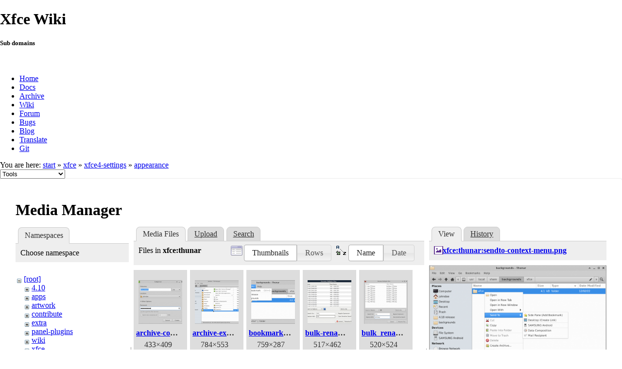

--- FILE ---
content_type: text/html; charset=utf-8
request_url: https://docs.xfce.org/xfce/xfce4-settings/appearance?image=xfce%3Athunar%3Asendto-context-menu.png&ns=xfce%3Athunar&tab_details=view&do=media&tab_files=files
body_size: 80967
content:
<!DOCTYPE html>
<html lang="en" dir="ltr" class="no-js">
<head>
    <meta charset="utf-8" />
    <!--[if IE]><meta http-equiv="X-UA-Compatible" content="IE=edge,chrome=1" /><![endif]-->
    <title>xfce:xfce4-settings:appearance [Xfce Docs]</title>
    <script>(function(H){H.className=H.className.replace(/\bno-js\b/,'js')})(document.documentElement)</script>
    <meta name="generator" content="DokuWiki"/>
<meta name="robots" content="noindex,nofollow"/>
<link rel="search" type="application/opensearchdescription+xml" href="/lib/exe/opensearch.php" title="Xfce Docs"/>
<link rel="start" href="/"/>
<link rel="contents" href="/xfce/xfce4-settings/appearance?do=index" title="Sitemap"/>
<link rel="manifest" href="/lib/exe/manifest.php"/>
<link rel="alternate" type="application/rss+xml" title="Recent Changes" href="/feed.php"/>
<link rel="alternate" type="application/rss+xml" title="Current namespace" href="/feed.php?mode=list&amp;ns=xfce:xfce4-settings"/>
<link rel="alternate" type="text/html" title="Plain HTML" href="/_export/xhtml/xfce/xfce4-settings/appearance"/>
<link rel="alternate" type="text/plain" title="Wiki Markup" href="/_export/raw/xfce/xfce4-settings/appearance"/>
<link rel="stylesheet" href="/lib/exe/css.php?t=xfce&amp;tseed=441bbbbaa5cd9733a14c4e6465af56fe"/>
<!--[if gte IE 9]><!-->
<script >/*<![CDATA[*/var NS='xfce:xfce4-settings';var JSINFO = {"id":"xfce:xfce4-settings:appearance","namespace":"xfce:xfce4-settings","ACT":"media","useHeadingNavigation":0,"useHeadingContent":1};
/*!]]>*/</script>
<script src="/lib/exe/jquery.php?tseed=f0349b609f9b91a485af8fd8ecd4aea4" defer="defer">/*<![CDATA[*/
/*!]]>*/</script>
<script src="/lib/exe/js.php?t=xfce&amp;tseed=441bbbbaa5cd9733a14c4e6465af56fe" defer="defer">/*<![CDATA[*/
/*!]]>*/</script>
<!--<![endif]-->
    <meta name="viewport" content="width=device-width,initial-scale=1" />
    <link rel="shortcut icon" href="/lib/tpl/xfce/images/favicon.ico" />
<link rel="apple-touch-icon" href="/lib/tpl/xfce/images/apple-touch-icon.png" />
    	<link rel="stylesheet" media="screen" href="//cdn.xfce.org/style/css.php?site=wiki" type="text/css" />
</head>

<body>

<div id="xfce-header">
  <div>
    <h1 id="xfce-header-title">Xfce Wiki</h1>
    <h5 id="xfce-header-subtitle">Sub domains</h5>
    &nbsp;
    <ul>
      <li><a href="https://www.xfce.org" title="Go to the homepage">Home</a></li>
      <li><a href="https://docs.xfce.org" title="Official documentation">Docs</a></li>
      <li><a href="https://archive.xfce.org" title="Download location of tarballs">Archive</a></li>
      <li><a href="https://wiki.xfce.org" title="Community documentation">Wiki</a></li>
      <li><a href="https://forum.xfce.org" title="Community forums">Forum</a></li>
      <li><a href="https://gitlab.xfce.org" title="Report and track bugs">Bugs</a></li>
      <li><a href="https://blog.xfce.org" title="Visit the blog">Blog</a></li>
      <li><a href="https://docs.xfce.org/contribute/translate/start" title="Help translating the Xfce project">Translate</a></li>
      <li><a href="https://gitlab.xfce.org" title="Project repositories">Git</a></li>
    </ul>
  </div>
  <div  id="xfce-header-clear"></div>
</div>
    <!--[if lte IE 7 ]><div id="IE7"><![endif]--><!--[if IE 8 ]><div id="IE8"><![endif]-->

	
<!-- ********** HEADER ********** -->
<div id="header" class="main_width"><div class="pad group">
	
			<div class="breadcrumbs">
							<div class="youarehere"><span class="bchead">You are here: </span><span class="home"><bdi><a href="/start" class="wikilink1" title="start" data-wiki-id="start">start</a></bdi></span> » <bdi><a href="/xfce/start" class="wikilink1" title="xfce:start" data-wiki-id="xfce:start">xfce</a></bdi> » <bdi><a href="/xfce/xfce4-settings/start" class="wikilink1" title="xfce:xfce4-settings:start" data-wiki-id="xfce:xfce4-settings:start">xfce4-settings</a></bdi> » <bdi><a href="/xfce/xfce4-settings/appearance" class="wikilink1" title="xfce:xfce4-settings:appearance" data-wiki-id="xfce:xfce4-settings:appearance">appearance</a></bdi></div>
								</div>
	
	<div class="tools">
		<div class="mobileTools">
                        <form action="/doku.php" method="get" accept-charset="utf-8"><div class="no"><input type="hidden" name="id" value="xfce:xfce4-settings:appearance" /><select name="do" class="edit quickselect" title="Tools"><option value="">Tools</option><optgroup label="Page Tools"><option value="">Show page</option><option value="revisions">Old revisions</option><option value="backlink">Backlinks</option></optgroup><optgroup label="Site Tools"><option value="recent">Recent Changes</option><option value="media">Media Manager</option><option value="index">Sitemap</option></optgroup><optgroup label="User Tools"><option value="login">Log In</option></optgroup></select><button type="submit">&gt;</button></div></form>		</div>
					</div>

	<hr class="a11y" />
</div></div><!-- /header -->

	<div id="dokuwiki__top"></div>
	<div id="main" class="dokuwiki site mode_media">

		<div id="content">
			<div id="article" class="page group">
				
												<!-- wikipage start -->
				<div id="mediamanager__page">
<h1>Media Manager</h1>
<div class="panel namespaces">
<h2>Namespaces</h2>
<div class="panelHeader">Choose namespace</div>
<div class="panelContent" id="media__tree">

<ul class="idx">
<li class="media level0 open"><img src="/lib/images/minus.gif" alt="−" /><div class="li"><a href="/xfce/xfce4-settings/appearance?ns=&amp;tab_files=files&amp;do=media&amp;tab_details=view&amp;image=xfce%3Athunar%3Asendto-context-menu.png" class="idx_dir">[root]</a></div>
<ul class="idx">
<li class="media level1 closed"><img src="/lib/images/plus.gif" alt="+" /><div class="li"><a href="/xfce/xfce4-settings/appearance?ns=4.10&amp;tab_files=files&amp;do=media&amp;tab_details=view&amp;image=xfce%3Athunar%3Asendto-context-menu.png" class="idx_dir">4.10</a></div></li>
<li class="media level1 closed"><img src="/lib/images/plus.gif" alt="+" /><div class="li"><a href="/xfce/xfce4-settings/appearance?ns=apps&amp;tab_files=files&amp;do=media&amp;tab_details=view&amp;image=xfce%3Athunar%3Asendto-context-menu.png" class="idx_dir">apps</a></div></li>
<li class="media level1 closed"><img src="/lib/images/plus.gif" alt="+" /><div class="li"><a href="/xfce/xfce4-settings/appearance?ns=artwork&amp;tab_files=files&amp;do=media&amp;tab_details=view&amp;image=xfce%3Athunar%3Asendto-context-menu.png" class="idx_dir">artwork</a></div></li>
<li class="media level1 closed"><img src="/lib/images/plus.gif" alt="+" /><div class="li"><a href="/xfce/xfce4-settings/appearance?ns=contribute&amp;tab_files=files&amp;do=media&amp;tab_details=view&amp;image=xfce%3Athunar%3Asendto-context-menu.png" class="idx_dir">contribute</a></div></li>
<li class="media level1 closed"><img src="/lib/images/plus.gif" alt="+" /><div class="li"><a href="/xfce/xfce4-settings/appearance?ns=extra&amp;tab_files=files&amp;do=media&amp;tab_details=view&amp;image=xfce%3Athunar%3Asendto-context-menu.png" class="idx_dir">extra</a></div></li>
<li class="media level1 closed"><img src="/lib/images/plus.gif" alt="+" /><div class="li"><a href="/xfce/xfce4-settings/appearance?ns=panel-plugins&amp;tab_files=files&amp;do=media&amp;tab_details=view&amp;image=xfce%3Athunar%3Asendto-context-menu.png" class="idx_dir">panel-plugins</a></div></li>
<li class="media level1 closed"><img src="/lib/images/plus.gif" alt="+" /><div class="li"><a href="/xfce/xfce4-settings/appearance?ns=wiki&amp;tab_files=files&amp;do=media&amp;tab_details=view&amp;image=xfce%3Athunar%3Asendto-context-menu.png" class="idx_dir">wiki</a></div></li>
<li class="media level1 open"><img src="/lib/images/minus.gif" alt="−" /><div class="li"><a href="/xfce/xfce4-settings/appearance?ns=xfce&amp;tab_files=files&amp;do=media&amp;tab_details=view&amp;image=xfce%3Athunar%3Asendto-context-menu.png" class="idx_dir">xfce</a></div>
<ul class="idx">
<li class="media level2 closed"><img src="/lib/images/plus.gif" alt="+" /><div class="li"><a href="/xfce/xfce4-settings/appearance?ns=xfce%2F4.12&amp;tab_files=files&amp;do=media&amp;tab_details=view&amp;image=xfce%3Athunar%3Asendto-context-menu.png" class="idx_dir">4.12</a></div></li>
<li class="media level2 closed"><img src="/lib/images/plus.gif" alt="+" /><div class="li"><a href="/xfce/xfce4-settings/appearance?ns=xfce%2F4.16&amp;tab_files=files&amp;do=media&amp;tab_details=view&amp;image=xfce%3Athunar%3Asendto-context-menu.png" class="idx_dir">4.16</a></div></li>
<li class="media level2 closed"><img src="/lib/images/plus.gif" alt="+" /><div class="li"><a href="/xfce/xfce4-settings/appearance?ns=xfce%2Fexo&amp;tab_files=files&amp;do=media&amp;tab_details=view&amp;image=xfce%3Athunar%3Asendto-context-menu.png" class="idx_dir">exo</a></div></li>
<li class="media level2 open"><img src="/lib/images/minus.gif" alt="−" /><div class="li"><a href="/xfce/xfce4-settings/appearance?ns=xfce%2Fthunar&amp;tab_files=files&amp;do=media&amp;tab_details=view&amp;image=xfce%3Athunar%3Asendto-context-menu.png" class="idx_dir">thunar</a></div>
<ul class="idx">
<li class="media level3 closed"><img src="/lib/images/plus.gif" alt="+" /><div class="li"><a href="/xfce/xfce4-settings/appearance?ns=xfce%2Fthunar%2F1.6&amp;tab_files=files&amp;do=media&amp;tab_details=view&amp;image=xfce%3Athunar%3Asendto-context-menu.png" class="idx_dir">1.6</a></div></li>
<li class="media level3 closed"><img src="/lib/images/plus.gif" alt="+" /><div class="li"><a href="/xfce/xfce4-settings/appearance?ns=xfce%2Fthunar%2F4.12&amp;tab_files=files&amp;do=media&amp;tab_details=view&amp;image=xfce%3Athunar%3Asendto-context-menu.png" class="idx_dir">4.12</a></div></li>
<li class="media level3 closed"><img src="/lib/images/plus.gif" alt="+" /><div class="li"><a href="/xfce/xfce4-settings/appearance?ns=xfce%2Fthunar%2F4.14&amp;tab_files=files&amp;do=media&amp;tab_details=view&amp;image=xfce%3Athunar%3Asendto-context-menu.png" class="idx_dir">4.14</a></div></li>
<li class="media level3 closed"><img src="/lib/images/plus.gif" alt="+" /><div class="li"><a href="/xfce/xfce4-settings/appearance?ns=xfce%2Fthunar%2F4.16&amp;tab_files=files&amp;do=media&amp;tab_details=view&amp;image=xfce%3Athunar%3Asendto-context-menu.png" class="idx_dir">4.16</a></div></li>
<li class="media level3 closed"><img src="/lib/images/plus.gif" alt="+" /><div class="li"><a href="/xfce/xfce4-settings/appearance?ns=xfce%2Fthunar%2F4.18&amp;tab_files=files&amp;do=media&amp;tab_details=view&amp;image=xfce%3Athunar%3Asendto-context-menu.png" class="idx_dir">4.18</a></div></li>
<li class="media level3 closed"><img src="/lib/images/plus.gif" alt="+" /><div class="li"><a href="/xfce/xfce4-settings/appearance?ns=xfce%2Fthunar%2F4.20&amp;tab_files=files&amp;do=media&amp;tab_details=view&amp;image=xfce%3Athunar%3Asendto-context-menu.png" class="idx_dir">4.20</a></div></li>
<li class="media level3 closed"><img src="/lib/images/plus.gif" alt="+" /><div class="li"><a href="/xfce/xfce4-settings/appearance?ns=xfce%2Fthunar%2Fbulk-renamer&amp;tab_files=files&amp;do=media&amp;tab_details=view&amp;image=xfce%3Athunar%3Asendto-context-menu.png" class="idx_dir">bulk-renamer</a></div></li>
</ul>
</li>
<li class="media level2 closed"><img src="/lib/images/plus.gif" alt="+" /><div class="li"><a href="/xfce/xfce4-settings/appearance?ns=xfce%2Fxfce4-appfinder&amp;tab_files=files&amp;do=media&amp;tab_details=view&amp;image=xfce%3Athunar%3Asendto-context-menu.png" class="idx_dir">xfce4-appfinder</a></div></li>
<li class="media level2 closed"><img src="/lib/images/plus.gif" alt="+" /><div class="li"><a href="/xfce/xfce4-settings/appearance?ns=xfce%2Fxfce4-panel&amp;tab_files=files&amp;do=media&amp;tab_details=view&amp;image=xfce%3Athunar%3Asendto-context-menu.png" class="idx_dir">xfce4-panel</a></div></li>
<li class="media level2 closed"><img src="/lib/images/plus.gif" alt="+" /><div class="li"><a href="/xfce/xfce4-settings/appearance?ns=xfce%2Fxfce4-power-manager&amp;tab_files=files&amp;do=media&amp;tab_details=view&amp;image=xfce%3Athunar%3Asendto-context-menu.png" class="idx_dir">xfce4-power-manager</a></div></li>
<li class="media level2 closed"><img src="/lib/images/plus.gif" alt="+" /><div class="li"><a href="/xfce/xfce4-settings/appearance?ns=xfce%2Fxfce4-screenshooter&amp;tab_files=files&amp;do=media&amp;tab_details=view&amp;image=xfce%3Athunar%3Asendto-context-menu.png" class="idx_dir">xfce4-screenshooter</a></div></li>
<li class="media level2 closed"><img src="/lib/images/plus.gif" alt="+" /><div class="li"><a href="/xfce/xfce4-settings/appearance?ns=xfce%2Fxfce4-session&amp;tab_files=files&amp;do=media&amp;tab_details=view&amp;image=xfce%3Athunar%3Asendto-context-menu.png" class="idx_dir">xfce4-session</a></div></li>
<li class="media level2 closed"><img src="/lib/images/plus.gif" alt="+" /><div class="li"><a href="/xfce/xfce4-settings/appearance?ns=xfce%2Fxfce4-settings&amp;tab_files=files&amp;do=media&amp;tab_details=view&amp;image=xfce%3Athunar%3Asendto-context-menu.png" class="idx_dir">xfce4-settings</a></div></li>
<li class="media level2 closed"><img src="/lib/images/plus.gif" alt="+" /><div class="li"><a href="/xfce/xfce4-settings/appearance?ns=xfce%2Fxfdesktop&amp;tab_files=files&amp;do=media&amp;tab_details=view&amp;image=xfce%3Athunar%3Asendto-context-menu.png" class="idx_dir">xfdesktop</a></div></li>
<li class="media level2 closed"><img src="/lib/images/plus.gif" alt="+" /><div class="li"><a href="/xfce/xfce4-settings/appearance?ns=xfce%2Fxfwm4&amp;tab_files=files&amp;do=media&amp;tab_details=view&amp;image=xfce%3Athunar%3Asendto-context-menu.png" class="idx_dir">xfwm4</a></div></li>
</ul></li>
</ul></li>
</ul>
</div>
</div>
<div class="panel filelist">
<h2 class="a11y">Media Files</h2>
<ul class="tabs">
<li><strong>Media Files</strong></li>
<li><a href="/xfce/xfce4-settings/appearance?tab_files=upload&amp;do=media&amp;tab_details=view&amp;image=xfce%3Athunar%3Asendto-context-menu.png&amp;ns=xfce%3Athunar">Upload</a></li>
<li><a href="/xfce/xfce4-settings/appearance?tab_files=search&amp;do=media&amp;tab_details=view&amp;image=xfce%3Athunar%3Asendto-context-menu.png&amp;ns=xfce%3Athunar">Search</a></li>
</ul>
<div class="panelHeader">
<h3>Files in <strong>xfce:thunar</strong></h3>
<form method="get" action="/xfce/xfce4-settings/appearance" class="options doku_form" accept-charset="utf-8"><input type="hidden" name="sectok" value="" /><input type="hidden" name="do" value="media" /><input type="hidden" name="tab_files" value="files" /><input type="hidden" name="tab_details" value="view" /><input type="hidden" name="image" value="xfce:thunar:sendto-context-menu.png" /><input type="hidden" name="ns" value="xfce:thunar" /><div class="no"><ul>
<li class="listType"><label for="listType__thumbs" class="thumbs">
<input name="list_dwmedia" type="radio" value="thumbs" id="listType__thumbs" class="thumbs" checked="checked" />
<span>Thumbnails</span>
</label><label for="listType__rows" class="rows">
<input name="list_dwmedia" type="radio" value="rows" id="listType__rows" class="rows" />
<span>Rows</span>
</label></li>
<li class="sortBy"><label for="sortBy__name" class="name">
<input name="sort_dwmedia" type="radio" value="name" id="sortBy__name" class="name" checked="checked" />
<span>Name</span>
</label><label for="sortBy__date" class="date">
<input name="sort_dwmedia" type="radio" value="date" id="sortBy__date" class="date" />
<span>Date</span>
</label></li>
<li><button value="1" type="submit">Apply</button></li>
</ul>
</div></form></div>
<div class="panelContent">
<ul class="thumbs"><li><dl title="archive-compress.png"><dt><a id="l_:xfce:thunar:archive-compress.png" class="image thumb" href="/xfce/xfce4-settings/appearance?image=xfce%3Athunar%3Aarchive-compress.png&amp;ns=xfce%3Athunar&amp;tab_details=view&amp;do=media&amp;tab_files=files"><img src="/_media/xfce/thunar/archive-compress.png?w=90&amp;h=90&amp;tok=bf0b8b" alt="archive-compress.png" loading="lazy" width="90" height="90" /></a></dt><dd class="name"><a href="/xfce/xfce4-settings/appearance?image=xfce%3Athunar%3Aarchive-compress.png&amp;ns=xfce%3Athunar&amp;tab_details=view&amp;do=media&amp;tab_files=files" id="h_:xfce:thunar:archive-compress.png">archive-compress.png</a></dd><dd class="size">433&#215;409</dd><dd class="date">2019/07/26 18:59</dd><dd class="filesize">21.4 KB</dd></dl></li><li><dl title="archive-extract.png"><dt><a id="l_:xfce:thunar:archive-extract.png" class="image thumb" href="/xfce/xfce4-settings/appearance?image=xfce%3Athunar%3Aarchive-extract.png&amp;ns=xfce%3Athunar&amp;tab_details=view&amp;do=media&amp;tab_files=files"><img src="/_media/xfce/thunar/archive-extract.png?w=90&amp;h=90&amp;tok=f17941" alt="archive-extract.png" loading="lazy" width="90" height="90" /></a></dt><dd class="name"><a href="/xfce/xfce4-settings/appearance?image=xfce%3Athunar%3Aarchive-extract.png&amp;ns=xfce%3Athunar&amp;tab_details=view&amp;do=media&amp;tab_files=files" id="h_:xfce:thunar:archive-extract.png">archive-extract.png</a></dd><dd class="size">784&#215;553</dd><dd class="date">2019/07/26 18:59</dd><dd class="filesize">93.2 KB</dd></dl></li><li><dl title="bookmarks-menu.png"><dt><a id="l_:xfce:thunar:bookmarks-menu.png" class="image thumb" href="/xfce/xfce4-settings/appearance?image=xfce%3Athunar%3Abookmarks-menu.png&amp;ns=xfce%3Athunar&amp;tab_details=view&amp;do=media&amp;tab_files=files"><img src="/_media/xfce/thunar/bookmarks-menu.png?w=90&amp;h=90&amp;tok=27381d" alt="bookmarks-menu.png" loading="lazy" width="90" height="90" /></a></dt><dd class="name"><a href="/xfce/xfce4-settings/appearance?image=xfce%3Athunar%3Abookmarks-menu.png&amp;ns=xfce%3Athunar&amp;tab_details=view&amp;do=media&amp;tab_files=files" id="h_:xfce:thunar:bookmarks-menu.png">bookmarks-menu.png</a></dd><dd class="size">759&#215;287</dd><dd class="date">2022/12/09 23:51</dd><dd class="filesize">40.5 KB</dd></dl></li><li><dl title="bulk-rename.png"><dt><a id="l_:xfce:thunar:bulk-rename.png" class="image thumb" href="/xfce/xfce4-settings/appearance?image=xfce%3Athunar%3Abulk-rename.png&amp;ns=xfce%3Athunar&amp;tab_details=view&amp;do=media&amp;tab_files=files"><img src="/_media/xfce/thunar/bulk-rename.png?w=90&amp;h=90&amp;tok=7be8e3" alt="bulk-rename.png" loading="lazy" width="90" height="90" /></a></dt><dd class="name"><a href="/xfce/xfce4-settings/appearance?image=xfce%3Athunar%3Abulk-rename.png&amp;ns=xfce%3Athunar&amp;tab_details=view&amp;do=media&amp;tab_files=files" id="h_:xfce:thunar:bulk-rename.png">bulk-rename.png</a></dd><dd class="size">517&#215;462</dd><dd class="date">2012/03/03 18:53</dd><dd class="filesize">35.3 KB</dd></dl></li><li><dl title="bulk_renamer.png"><dt><a id="l_:xfce:thunar:bulk_renamer.png" class="image thumb" href="/xfce/xfce4-settings/appearance?image=xfce%3Athunar%3Abulk_renamer.png&amp;ns=xfce%3Athunar&amp;tab_details=view&amp;do=media&amp;tab_files=files"><img src="/_media/xfce/thunar/bulk_renamer.png?w=90&amp;h=90&amp;tok=21bdf6" alt="bulk_renamer.png" loading="lazy" width="90" height="90" /></a></dt><dd class="name"><a href="/xfce/xfce4-settings/appearance?image=xfce%3Athunar%3Abulk_renamer.png&amp;ns=xfce%3Athunar&amp;tab_details=view&amp;do=media&amp;tab_files=files" id="h_:xfce:thunar:bulk_renamer.png">bulk_renamer.png</a></dd><dd class="size">520&#215;524</dd><dd class="date">2019/07/26 18:48</dd><dd class="filesize">48.5 KB</dd></dl></li><li><dl title="clang-format.tar"><dt><a id="l_:xfce:thunar:clang-format.tar" class="image thumb" href="/xfce/xfce4-settings/appearance?image=xfce%3Athunar%3Aclang-format.tar&amp;ns=xfce%3Athunar&amp;tab_details=view&amp;do=media&amp;tab_files=files"><img src="/lib/images/fileicons/svg/tar.svg" alt="clang-format.tar" loading="lazy" width="90" height="90" /></a></dt><dd class="name"><a href="/xfce/xfce4-settings/appearance?image=xfce%3Athunar%3Aclang-format.tar&amp;ns=xfce%3Athunar&amp;tab_details=view&amp;do=media&amp;tab_files=files" id="h_:xfce:thunar:clang-format.tar">clang-format.tar</a></dd><dd class="size">&#160;</dd><dd class="date">2023/07/10 10:06</dd><dd class="filesize">10 KB</dd></dl></li><li><dl title="edit-menu.png"><dt><a id="l_:xfce:thunar:edit-menu.png" class="image thumb" href="/xfce/xfce4-settings/appearance?image=xfce%3Athunar%3Aedit-menu.png&amp;ns=xfce%3Athunar&amp;tab_details=view&amp;do=media&amp;tab_files=files"><img src="/_media/xfce/thunar/edit-menu.png?w=90&amp;h=90&amp;tok=b8a943" alt="edit-menu.png" loading="lazy" width="90" height="90" /></a></dt><dd class="name"><a href="/xfce/xfce4-settings/appearance?image=xfce%3Athunar%3Aedit-menu.png&amp;ns=xfce%3Athunar&amp;tab_details=view&amp;do=media&amp;tab_files=files" id="h_:xfce:thunar:edit-menu.png">edit-menu.png</a></dd><dd class="size">753&#215;516</dd><dd class="date">2024/12/09 18:36</dd><dd class="filesize">86 KB</dd></dl></li><li><dl title="file-manager-window.png"><dt><a id="l_:xfce:thunar:file-manager-window.png" class="image thumb" href="/xfce/xfce4-settings/appearance?image=xfce%3Athunar%3Afile-manager-window.png&amp;ns=xfce%3Athunar&amp;tab_details=view&amp;do=media&amp;tab_files=files"><img src="/_media/xfce/thunar/file-manager-window.png?w=90&amp;h=90&amp;tok=481c07" alt="file-manager-window.png" loading="lazy" width="90" height="90" /></a></dt><dd class="name"><a href="/xfce/xfce4-settings/appearance?image=xfce%3Athunar%3Afile-manager-window.png&amp;ns=xfce%3Athunar&amp;tab_details=view&amp;do=media&amp;tab_files=files" id="h_:xfce:thunar:file-manager-window.png">file-manager-window.png</a></dd><dd class="size">759&#215;424</dd><dd class="date">2022/12/09 23:20</dd><dd class="filesize">53.4 KB</dd></dl></li><li><dl title="file-menu-file.png"><dt><a id="l_:xfce:thunar:file-menu-file.png" class="image thumb" href="/xfce/xfce4-settings/appearance?image=xfce%3Athunar%3Afile-menu-file.png&amp;ns=xfce%3Athunar&amp;tab_details=view&amp;do=media&amp;tab_files=files"><img src="/_media/xfce/thunar/file-menu-file.png?w=90&amp;h=90&amp;tok=c68da9" alt="file-menu-file.png" loading="lazy" width="90" height="90" /></a></dt><dd class="name"><a href="/xfce/xfce4-settings/appearance?image=xfce%3Athunar%3Afile-menu-file.png&amp;ns=xfce%3Athunar&amp;tab_details=view&amp;do=media&amp;tab_files=files" id="h_:xfce:thunar:file-menu-file.png">file-menu-file.png</a></dd><dd class="size">753&#215;516</dd><dd class="date">2024/12/09 18:36</dd><dd class="filesize">85.1 KB</dd></dl></li><li><dl title="file-menu-folder.png"><dt><a id="l_:xfce:thunar:file-menu-folder.png" class="image thumb" href="/xfce/xfce4-settings/appearance?image=xfce%3Athunar%3Afile-menu-folder.png&amp;ns=xfce%3Athunar&amp;tab_details=view&amp;do=media&amp;tab_files=files"><img src="/_media/xfce/thunar/file-menu-folder.png?w=90&amp;h=90&amp;tok=db91b1" alt="file-menu-folder.png" loading="lazy" width="90" height="90" /></a></dt><dd class="name"><a href="/xfce/xfce4-settings/appearance?image=xfce%3Athunar%3Afile-menu-folder.png&amp;ns=xfce%3Athunar&amp;tab_details=view&amp;do=media&amp;tab_files=files" id="h_:xfce:thunar:file-menu-folder.png">file-menu-folder.png</a></dd><dd class="size">753&#215;516</dd><dd class="date">2024/12/09 18:36</dd><dd class="filesize">52.8 KB</dd></dl></li><li><dl title="file-properties.png"><dt><a id="l_:xfce:thunar:file-properties.png" class="image thumb" href="/xfce/xfce4-settings/appearance?image=xfce%3Athunar%3Afile-properties.png&amp;ns=xfce%3Athunar&amp;tab_details=view&amp;do=media&amp;tab_files=files"><img src="/_media/xfce/thunar/file-properties.png?w=90&amp;h=90&amp;tok=57df1b" alt="file-properties.png" loading="lazy" width="90" height="90" /></a></dt><dd class="name"><a href="/xfce/xfce4-settings/appearance?image=xfce%3Athunar%3Afile-properties.png&amp;ns=xfce%3Athunar&amp;tab_details=view&amp;do=media&amp;tab_files=files" id="h_:xfce:thunar:file-properties.png">file-properties.png</a></dd><dd class="size">516&#215;503</dd><dd class="date">2024/12/09 18:36</dd><dd class="filesize">35.9 KB</dd></dl></li><li><dl title="folder-properties.png"><dt><a id="l_:xfce:thunar:folder-properties.png" class="image thumb" href="/xfce/xfce4-settings/appearance?image=xfce%3Athunar%3Afolder-properties.png&amp;ns=xfce%3Athunar&amp;tab_details=view&amp;do=media&amp;tab_files=files"><img src="/_media/xfce/thunar/folder-properties.png?w=90&amp;h=90&amp;tok=35df75" alt="folder-properties.png" loading="lazy" width="90" height="90" /></a></dt><dd class="name"><a href="/xfce/xfce4-settings/appearance?image=xfce%3Athunar%3Afolder-properties.png&amp;ns=xfce%3Athunar&amp;tab_details=view&amp;do=media&amp;tab_files=files" id="h_:xfce:thunar:folder-properties.png">folder-properties.png</a></dd><dd class="size">516&#215;511</dd><dd class="date">2024/12/09 18:36</dd><dd class="filesize">37.2 KB</dd></dl></li><li><dl title="go-menu.png"><dt><a id="l_:xfce:thunar:go-menu.png" class="image thumb" href="/xfce/xfce4-settings/appearance?image=xfce%3Athunar%3Ago-menu.png&amp;ns=xfce%3Athunar&amp;tab_details=view&amp;do=media&amp;tab_files=files"><img src="/_media/xfce/thunar/go-menu.png?w=90&amp;h=90&amp;tok=604f77" alt="go-menu.png" loading="lazy" width="90" height="90" /></a></dt><dd class="name"><a href="/xfce/xfce4-settings/appearance?image=xfce%3Athunar%3Ago-menu.png&amp;ns=xfce%3Athunar&amp;tab_details=view&amp;do=media&amp;tab_files=files" id="h_:xfce:thunar:go-menu.png">go-menu.png</a></dd><dd class="size">753&#215;516</dd><dd class="date">2024/12/09 18:36</dd><dd class="filesize">92 KB</dd></dl></li><li><dl title="pathbar-vs-toolbar.png"><dt><a id="l_:xfce:thunar:pathbar-vs-toolbar.png" class="image thumb" href="/xfce/xfce4-settings/appearance?image=xfce%3Athunar%3Apathbar-vs-toolbar.png&amp;ns=xfce%3Athunar&amp;tab_details=view&amp;do=media&amp;tab_files=files"><img src="/_media/xfce/thunar/pathbar-vs-toolbar.png?w=90&amp;h=90&amp;tok=102e50" alt="pathbar-vs-toolbar.png" loading="lazy" width="90" height="90" /></a></dt><dd class="name"><a href="/xfce/xfce4-settings/appearance?image=xfce%3Athunar%3Apathbar-vs-toolbar.png&amp;ns=xfce%3Athunar&amp;tab_details=view&amp;do=media&amp;tab_files=files" id="h_:xfce:thunar:pathbar-vs-toolbar.png">pathbar-vs-toolbar.png</a></dd><dd class="size">624&#215;238</dd><dd class="date">2019/07/26 17:33</dd><dd class="filesize">31.8 KB</dd></dl></li><li><dl title="preferences-advanced.png"><dt><a id="l_:xfce:thunar:preferences-advanced.png" class="image thumb" href="/xfce/xfce4-settings/appearance?image=xfce%3Athunar%3Apreferences-advanced.png&amp;ns=xfce%3Athunar&amp;tab_details=view&amp;do=media&amp;tab_files=files"><img src="/_media/xfce/thunar/preferences-advanced.png?w=90&amp;h=90&amp;tok=cd9a28" alt="preferences-advanced.png" loading="lazy" width="90" height="90" /></a></dt><dd class="name"><a href="/xfce/xfce4-settings/appearance?image=xfce%3Athunar%3Apreferences-advanced.png&amp;ns=xfce%3Athunar&amp;tab_details=view&amp;do=media&amp;tab_files=files" id="h_:xfce:thunar:preferences-advanced.png">preferences-advanced.png</a></dd><dd class="size">544&#215;629</dd><dd class="date">2024/12/09 16:07</dd><dd class="filesize">50.6 KB</dd></dl></li><li><dl title="preferences-behavior.png"><dt><a id="l_:xfce:thunar:preferences-behavior.png" class="image thumb" href="/xfce/xfce4-settings/appearance?image=xfce%3Athunar%3Apreferences-behavior.png&amp;ns=xfce%3Athunar&amp;tab_details=view&amp;do=media&amp;tab_files=files"><img src="/_media/xfce/thunar/preferences-behavior.png?w=90&amp;h=90&amp;tok=f453db" alt="preferences-behavior.png" loading="lazy" width="90" height="90" /></a></dt><dd class="name"><a href="/xfce/xfce4-settings/appearance?image=xfce%3Athunar%3Apreferences-behavior.png&amp;ns=xfce%3Athunar&amp;tab_details=view&amp;do=media&amp;tab_files=files" id="h_:xfce:thunar:preferences-behavior.png">preferences-behavior.png</a></dd><dd class="size">544&#215;629</dd><dd class="date">2024/12/09 16:07</dd><dd class="filesize">41.2 KB</dd></dl></li><li><dl title="preferences-display.png"><dt><a id="l_:xfce:thunar:preferences-display.png" class="image thumb" href="/xfce/xfce4-settings/appearance?image=xfce%3Athunar%3Apreferences-display.png&amp;ns=xfce%3Athunar&amp;tab_details=view&amp;do=media&amp;tab_files=files"><img src="/_media/xfce/thunar/preferences-display.png?w=90&amp;h=90&amp;tok=4b0bfd" alt="preferences-display.png" loading="lazy" width="90" height="90" /></a></dt><dd class="name"><a href="/xfce/xfce4-settings/appearance?image=xfce%3Athunar%3Apreferences-display.png&amp;ns=xfce%3Athunar&amp;tab_details=view&amp;do=media&amp;tab_files=files" id="h_:xfce:thunar:preferences-display.png">preferences-display.png</a></dd><dd class="size">544&#215;629</dd><dd class="date">2024/12/09 16:07</dd><dd class="filesize">44.5 KB</dd></dl></li><li><dl title="preferences-shortcuts.png"><dt><a id="l_:xfce:thunar:preferences-shortcuts.png" class="image thumb" href="/xfce/xfce4-settings/appearance?image=xfce%3Athunar%3Apreferences-shortcuts.png&amp;ns=xfce%3Athunar&amp;tab_details=view&amp;do=media&amp;tab_files=files"><img src="/_media/xfce/thunar/preferences-shortcuts.png?w=90&amp;h=90&amp;tok=d6fc1b" alt="preferences-shortcuts.png" loading="lazy" width="90" height="90" /></a></dt><dd class="name"><a href="/xfce/xfce4-settings/appearance?image=xfce%3Athunar%3Apreferences-shortcuts.png&amp;ns=xfce%3Athunar&amp;tab_details=view&amp;do=media&amp;tab_files=files" id="h_:xfce:thunar:preferences-shortcuts.png">preferences-shortcuts.png</a></dd><dd class="size">544&#215;629</dd><dd class="date">2024/12/09 16:07</dd><dd class="filesize">52.6 KB</dd></dl></li><li><dl title="preferences-side-pane.png"><dt><a id="l_:xfce:thunar:preferences-side-pane.png" class="image thumb" href="/xfce/xfce4-settings/appearance?image=xfce%3Athunar%3Apreferences-side-pane.png&amp;ns=xfce%3Athunar&amp;tab_details=view&amp;do=media&amp;tab_files=files"><img src="/_media/xfce/thunar/preferences-side-pane.png?w=90&amp;h=90&amp;tok=43ba84" alt="preferences-side-pane.png" loading="lazy" width="90" height="90" /></a></dt><dd class="name"><a href="/xfce/xfce4-settings/appearance?image=xfce%3Athunar%3Apreferences-side-pane.png&amp;ns=xfce%3Athunar&amp;tab_details=view&amp;do=media&amp;tab_files=files" id="h_:xfce:thunar:preferences-side-pane.png">preferences-side-pane.png</a></dd><dd class="size">401&#215;456</dd><dd class="date">2012/03/03 18:54</dd><dd class="filesize">22.1 KB</dd></dl></li><li><dl title="preferences-sidepane.png"><dt><a id="l_:xfce:thunar:preferences-sidepane.png" class="image thumb" href="/xfce/xfce4-settings/appearance?image=xfce%3Athunar%3Apreferences-sidepane.png&amp;ns=xfce%3Athunar&amp;tab_details=view&amp;do=media&amp;tab_files=files"><img src="/_media/xfce/thunar/preferences-sidepane.png?w=90&amp;h=90&amp;tok=d8536e" alt="preferences-sidepane.png" loading="lazy" width="90" height="90" /></a></dt><dd class="name"><a href="/xfce/xfce4-settings/appearance?image=xfce%3Athunar%3Apreferences-sidepane.png&amp;ns=xfce%3Athunar&amp;tab_details=view&amp;do=media&amp;tab_files=files" id="h_:xfce:thunar:preferences-sidepane.png">preferences-sidepane.png</a></dd><dd class="size">544&#215;629</dd><dd class="date">2024/12/09 16:07</dd><dd class="filesize">30.6 KB</dd></dl></li><li><dl title="preferences-views.png"><dt><a id="l_:xfce:thunar:preferences-views.png" class="image thumb" href="/xfce/xfce4-settings/appearance?image=xfce%3Athunar%3Apreferences-views.png&amp;ns=xfce%3Athunar&amp;tab_details=view&amp;do=media&amp;tab_files=files"><img src="/_media/xfce/thunar/preferences-views.png?w=90&amp;h=90&amp;tok=4da507" alt="preferences-views.png" loading="lazy" width="90" height="90" /></a></dt><dd class="name"><a href="/xfce/xfce4-settings/appearance?image=xfce%3Athunar%3Apreferences-views.png&amp;ns=xfce%3Athunar&amp;tab_details=view&amp;do=media&amp;tab_files=files" id="h_:xfce:thunar:preferences-views.png">preferences-views.png</a></dd><dd class="size">401&#215;456</dd><dd class="date">2012/03/03 18:54</dd><dd class="filesize">23.8 KB</dd></dl></li><li><dl title="removable-drives-and-media.png"><dt><a id="l_:xfce:thunar:removable-drives-and-media.png" class="image thumb" href="/xfce/xfce4-settings/appearance?image=xfce%3Athunar%3Aremovable-drives-and-media.png&amp;ns=xfce%3Athunar&amp;tab_details=view&amp;do=media&amp;tab_files=files"><img src="/_media/xfce/thunar/removable-drives-and-media.png?w=90&amp;h=90&amp;tok=6fccfb" alt="removable-drives-and-media.png" loading="lazy" width="90" height="90" /></a></dt><dd class="name"><a href="/xfce/xfce4-settings/appearance?image=xfce%3Athunar%3Aremovable-drives-and-media.png&amp;ns=xfce%3Athunar&amp;tab_details=view&amp;do=media&amp;tab_files=files" id="h_:xfce:thunar:removable-drives-and-media.png">removable-drives-and-media.png</a></dd><dd class="size">556&#215;478</dd><dd class="date">2012/03/03 18:54</dd><dd class="filesize">42.3 KB</dd></dl></li><li><dl title="removable-media-in-side-pane.png"><dt><a id="l_:xfce:thunar:removable-media-in-side-pane.png" class="image thumb" href="/xfce/xfce4-settings/appearance?image=xfce%3Athunar%3Aremovable-media-in-side-pane.png&amp;ns=xfce%3Athunar&amp;tab_details=view&amp;do=media&amp;tab_files=files"><img src="/_media/xfce/thunar/removable-media-in-side-pane.png?w=90&amp;h=90&amp;tok=d104f2" alt="removable-media-in-side-pane.png" loading="lazy" width="90" height="90" /></a></dt><dd class="name"><a href="/xfce/xfce4-settings/appearance?image=xfce%3Athunar%3Aremovable-media-in-side-pane.png&amp;ns=xfce%3Athunar&amp;tab_details=view&amp;do=media&amp;tab_files=files" id="h_:xfce:thunar:removable-media-in-side-pane.png">removable-media-in-side-pane.png</a></dd><dd class="size">800&#215;428</dd><dd class="date">2019/07/26 18:09</dd><dd class="filesize">61.5 KB</dd></dl></li><li><dl title="removable-media-unmount.png"><dt><a id="l_:xfce:thunar:removable-media-unmount.png" class="image thumb" href="/xfce/xfce4-settings/appearance?image=xfce%3Athunar%3Aremovable-media-unmount.png&amp;ns=xfce%3Athunar&amp;tab_details=view&amp;do=media&amp;tab_files=files"><img src="/_media/xfce/thunar/removable-media-unmount.png?w=90&amp;h=90&amp;tok=3d3120" alt="removable-media-unmount.png" loading="lazy" width="90" height="90" /></a></dt><dd class="name"><a href="/xfce/xfce4-settings/appearance?image=xfce%3Athunar%3Aremovable-media-unmount.png&amp;ns=xfce%3Athunar&amp;tab_details=view&amp;do=media&amp;tab_files=files" id="h_:xfce:thunar:removable-media-unmount.png">removable-media-unmount.png</a></dd><dd class="size">393&#215;100</dd><dd class="date">2012/03/03 18:54</dd><dd class="filesize">7.3 KB</dd></dl></li><li><dl title="search.png"><dt><a id="l_:xfce:thunar:search.png" class="image thumb" href="/xfce/xfce4-settings/appearance?image=xfce%3Athunar%3Asearch.png&amp;ns=xfce%3Athunar&amp;tab_details=view&amp;do=media&amp;tab_files=files"><img src="/_media/xfce/thunar/search.png?w=90&amp;h=90&amp;tok=a1d952" alt="search.png" loading="lazy" width="90" height="90" /></a></dt><dd class="name"><a href="/xfce/xfce4-settings/appearance?image=xfce%3Athunar%3Asearch.png&amp;ns=xfce%3Athunar&amp;tab_details=view&amp;do=media&amp;tab_files=files" id="h_:xfce:thunar:search.png">search.png</a></dd><dd class="size">895&#215;449</dd><dd class="date">2022/12/14 22:09</dd><dd class="filesize">91.8 KB</dd></dl></li><li><dl title="sendto-context-menu.png"><dt><a id="l_:xfce:thunar:sendto-context-menu.png" class="image thumb" href="/xfce/xfce4-settings/appearance?image=xfce%3Athunar%3Asendto-context-menu.png&amp;ns=xfce%3Athunar&amp;tab_details=view&amp;do=media&amp;tab_files=files"><img src="/_media/xfce/thunar/sendto-context-menu.png?w=90&amp;h=90&amp;tok=92750f" alt="sendto-context-menu.png" loading="lazy" width="90" height="90" /></a></dt><dd class="name"><a href="/xfce/xfce4-settings/appearance?image=xfce%3Athunar%3Asendto-context-menu.png&amp;ns=xfce%3Athunar&amp;tab_details=view&amp;do=media&amp;tab_files=files" id="h_:xfce:thunar:sendto-context-menu.png">sendto-context-menu.png</a></dd><dd class="size">891&#215;563</dd><dd class="date">2022/12/11 21:13</dd><dd class="filesize">86.5 KB</dd></dl></li><li><dl title="sendto-menu.png"><dt><a id="l_:xfce:thunar:sendto-menu.png" class="image thumb" href="/xfce/xfce4-settings/appearance?image=xfce%3Athunar%3Asendto-menu.png&amp;ns=xfce%3Athunar&amp;tab_details=view&amp;do=media&amp;tab_files=files"><img src="/_media/xfce/thunar/sendto-menu.png?w=90&amp;h=90&amp;tok=3e6708" alt="sendto-menu.png" loading="lazy" width="90" height="90" /></a></dt><dd class="name"><a href="/xfce/xfce4-settings/appearance?image=xfce%3Athunar%3Asendto-menu.png&amp;ns=xfce%3Athunar&amp;tab_details=view&amp;do=media&amp;tab_files=files" id="h_:xfce:thunar:sendto-menu.png">sendto-menu.png</a></dd><dd class="size">489&#215;420</dd><dd class="date">2012/03/03 18:54</dd><dd class="filesize">29.1 KB</dd></dl></li><li><dl title="sharedx.sh.tar.gz"><dt><a id="l_:xfce:thunar:sharedx.sh.tar.gz" class="image thumb" href="/xfce/xfce4-settings/appearance?image=xfce%3Athunar%3Asharedx.sh.tar.gz&amp;ns=xfce%3Athunar&amp;tab_details=view&amp;do=media&amp;tab_files=files"><img src="/lib/images/fileicons/svg/gz.svg" alt="sharedx.sh.tar.gz" loading="lazy" width="90" height="90" /></a></dt><dd class="name"><a href="/xfce/xfce4-settings/appearance?image=xfce%3Athunar%3Asharedx.sh.tar.gz&amp;ns=xfce%3Athunar&amp;tab_details=view&amp;do=media&amp;tab_files=files" id="h_:xfce:thunar:sharedx.sh.tar.gz">sharedx.sh.tar.gz</a></dd><dd class="size">&#160;</dd><dd class="date">2025/06/16 11:12</dd><dd class="filesize">1.8 KB</dd></dl></li><li><dl title="side-pane-right-click-menu.png"><dt><a id="l_:xfce:thunar:side-pane-right-click-menu.png" class="image thumb" href="/xfce/xfce4-settings/appearance?image=xfce%3Athunar%3Aside-pane-right-click-menu.png&amp;ns=xfce%3Athunar&amp;tab_details=view&amp;do=media&amp;tab_files=files"><img src="/_media/xfce/thunar/side-pane-right-click-menu.png?w=90&amp;h=90&amp;tok=b1f4bc" alt="side-pane-right-click-menu.png" loading="lazy" width="90" height="90" /></a></dt><dd class="name"><a href="/xfce/xfce4-settings/appearance?image=xfce%3Athunar%3Aside-pane-right-click-menu.png&amp;ns=xfce%3Athunar&amp;tab_details=view&amp;do=media&amp;tab_files=files" id="h_:xfce:thunar:side-pane-right-click-menu.png">side-pane-right-click-menu.png</a></dd><dd class="size">759&#215;548</dd><dd class="date">2022/12/09 23:20</dd><dd class="filesize">66.8 KB</dd></dl></li><li><dl title="tap-backend-selection.png"><dt><a id="l_:xfce:thunar:tap-backend-selection.png" class="image thumb" href="/xfce/xfce4-settings/appearance?image=xfce%3Athunar%3Atap-backend-selection.png&amp;ns=xfce%3Athunar&amp;tab_details=view&amp;do=media&amp;tab_files=files"><img src="/_media/xfce/thunar/tap-backend-selection.png?w=90&amp;h=90&amp;tok=a74381" alt="tap-backend-selection.png" loading="lazy" width="90" height="90" /></a></dt><dd class="name"><a href="/xfce/xfce4-settings/appearance?image=xfce%3Athunar%3Atap-backend-selection.png&amp;ns=xfce%3Athunar&amp;tab_details=view&amp;do=media&amp;tab_files=files" id="h_:xfce:thunar:tap-backend-selection.png">tap-backend-selection.png</a></dd><dd class="size">440&#215;219</dd><dd class="date">2019/11/13 00:49</dd><dd class="filesize">18.4 KB</dd></dl></li><li><dl title="tap-create-archive.png"><dt><a id="l_:xfce:thunar:tap-create-archive.png" class="image thumb" href="/xfce/xfce4-settings/appearance?image=xfce%3Athunar%3Atap-create-archive.png&amp;ns=xfce%3Athunar&amp;tab_details=view&amp;do=media&amp;tab_files=files"><img src="/_media/xfce/thunar/tap-create-archive.png?w=90&amp;h=90&amp;tok=2c80b4" alt="tap-create-archive.png" loading="lazy" width="90" height="90" /></a></dt><dd class="name"><a href="/xfce/xfce4-settings/appearance?image=xfce%3Athunar%3Atap-create-archive.png&amp;ns=xfce%3Athunar&amp;tab_details=view&amp;do=media&amp;tab_files=files" id="h_:xfce:thunar:tap-create-archive.png">tap-create-archive.png</a></dd><dd class="size">344&#215;343</dd><dd class="date">2019/11/13 00:49</dd><dd class="filesize">39.6 KB</dd></dl></li><li><dl title="tap-extract-archive.png"><dt><a id="l_:xfce:thunar:tap-extract-archive.png" class="image thumb" href="/xfce/xfce4-settings/appearance?image=xfce%3Athunar%3Atap-extract-archive.png&amp;ns=xfce%3Athunar&amp;tab_details=view&amp;do=media&amp;tab_files=files"><img src="/_media/xfce/thunar/tap-extract-archive.png?w=90&amp;h=90&amp;tok=ae2b7b" alt="tap-extract-archive.png" loading="lazy" width="90" height="90" /></a></dt><dd class="name"><a href="/xfce/xfce4-settings/appearance?image=xfce%3Athunar%3Atap-extract-archive.png&amp;ns=xfce%3Athunar&amp;tab_details=view&amp;do=media&amp;tab_files=files" id="h_:xfce:thunar:tap-extract-archive.png">tap-extract-archive.png</a></dd><dd class="size">409&#215;333</dd><dd class="date">2019/11/13 00:49</dd><dd class="filesize">43.3 KB</dd></dl></li><li><dl title="thubar-svn-plugin-menu.png"><dt><a id="l_:xfce:thunar:thubar-svn-plugin-menu.png" class="image thumb" href="/xfce/xfce4-settings/appearance?image=xfce%3Athunar%3Athubar-svn-plugin-menu.png&amp;ns=xfce%3Athunar&amp;tab_details=view&amp;do=media&amp;tab_files=files"><img src="/_media/xfce/thunar/thubar-svn-plugin-menu.png?w=90&amp;h=90&amp;tok=236830" alt="thubar-svn-plugin-menu.png" loading="lazy" width="90" height="90" /></a></dt><dd class="name"><a href="/xfce/xfce4-settings/appearance?image=xfce%3Athunar%3Athubar-svn-plugin-menu.png&amp;ns=xfce%3Athunar&amp;tab_details=view&amp;do=media&amp;tab_files=files" id="h_:xfce:thunar:thubar-svn-plugin-menu.png">thubar-svn-plugin-menu.png</a></dd><dd class="size">1440&#215;869</dd><dd class="date">2019/12/16 11:49</dd><dd class="filesize">167.4 KB</dd></dl></li><li><dl title="thubar-svn-plugin-update.png"><dt><a id="l_:xfce:thunar:thubar-svn-plugin-update.png" class="image thumb" href="/xfce/xfce4-settings/appearance?image=xfce%3Athunar%3Athubar-svn-plugin-update.png&amp;ns=xfce%3Athunar&amp;tab_details=view&amp;do=media&amp;tab_files=files"><img src="/_media/xfce/thunar/thubar-svn-plugin-update.png?w=90&amp;h=90&amp;tok=ae2b85" alt="thubar-svn-plugin-update.png" loading="lazy" width="90" height="90" /></a></dt><dd class="name"><a href="/xfce/xfce4-settings/appearance?image=xfce%3Athunar%3Athubar-svn-plugin-update.png&amp;ns=xfce%3Athunar&amp;tab_details=view&amp;do=media&amp;tab_files=files" id="h_:xfce:thunar:thubar-svn-plugin-update.png">thubar-svn-plugin-update.png</a></dd><dd class="size">617&#215;484</dd><dd class="date">2019/12/16 11:49</dd><dd class="filesize">47.6 KB</dd></dl></li><li><dl title="thunar-actions-plugin-22-03-2008-v0.1.1j.png"><dt><a id="l_:xfce:thunar:thunar-actions-plugin-22-03-2008-v0.1.1j.png" class="image thumb" href="/xfce/xfce4-settings/appearance?image=xfce%3Athunar%3Athunar-actions-plugin-22-03-2008-v0.1.1j.png&amp;ns=xfce%3Athunar&amp;tab_details=view&amp;do=media&amp;tab_files=files"><img src="/_media/xfce/thunar/thunar-actions-plugin-22-03-2008-v0.1.1j.png?w=90&amp;h=90&amp;tok=5d4615" alt="thunar-actions-plugin-22-03-2008-v0.1.1j.png" loading="lazy" width="90" height="90" /></a></dt><dd class="name"><a href="/xfce/xfce4-settings/appearance?image=xfce%3Athunar%3Athunar-actions-plugin-22-03-2008-v0.1.1j.png&amp;ns=xfce%3Athunar&amp;tab_details=view&amp;do=media&amp;tab_files=files" id="h_:xfce:thunar:thunar-actions-plugin-22-03-2008-v0.1.1j.png">thunar-actions-plugin-22-03-2008-v0.1.1j.png</a></dd><dd class="size">800&#215;600</dd><dd class="date">2019/11/13 00:49</dd><dd class="filesize">62.5 KB</dd></dl></li><li><dl title="thunar-fallback-icon.png"><dt><a id="l_:xfce:thunar:thunar-fallback-icon.png" class="image thumb" href="/xfce/xfce4-settings/appearance?image=xfce%3Athunar%3Athunar-fallback-icon.png&amp;ns=xfce%3Athunar&amp;tab_details=view&amp;do=media&amp;tab_files=files"><img src="/_media/xfce/thunar/thunar-fallback-icon.png?w=90&amp;h=90&amp;tok=3a3181" alt="thunar-fallback-icon.png" loading="lazy" width="90" height="90" /></a></dt><dd class="name"><a href="/xfce/xfce4-settings/appearance?image=xfce%3Athunar%3Athunar-fallback-icon.png&amp;ns=xfce%3Athunar&amp;tab_details=view&amp;do=media&amp;tab_files=files" id="h_:xfce:thunar:thunar-fallback-icon.png">thunar-fallback-icon.png</a></dd><dd class="size">48&#215;48</dd><dd class="date">2024/12/05 00:08</dd><dd class="filesize">871 B</dd></dl></li><li><dl title="thunar-git-plugin-log.png"><dt><a id="l_:xfce:thunar:thunar-git-plugin-log.png" class="image thumb" href="/xfce/xfce4-settings/appearance?image=xfce%3Athunar%3Athunar-git-plugin-log.png&amp;ns=xfce%3Athunar&amp;tab_details=view&amp;do=media&amp;tab_files=files"><img src="/_media/xfce/thunar/thunar-git-plugin-log.png?w=90&amp;h=90&amp;tok=27420c" alt="thunar-git-plugin-log.png" loading="lazy" width="90" height="90" /></a></dt><dd class="name"><a href="/xfce/xfce4-settings/appearance?image=xfce%3Athunar%3Athunar-git-plugin-log.png&amp;ns=xfce%3Athunar&amp;tab_details=view&amp;do=media&amp;tab_files=files" id="h_:xfce:thunar:thunar-git-plugin-log.png">thunar-git-plugin-log.png</a></dd><dd class="size">683&#215;464</dd><dd class="date">2019/12/16 11:49</dd><dd class="filesize">57.9 KB</dd></dl></li><li><dl title="thunar-git-plugin-menu.png"><dt><a id="l_:xfce:thunar:thunar-git-plugin-menu.png" class="image thumb" href="/xfce/xfce4-settings/appearance?image=xfce%3Athunar%3Athunar-git-plugin-menu.png&amp;ns=xfce%3Athunar&amp;tab_details=view&amp;do=media&amp;tab_files=files"><img src="/_media/xfce/thunar/thunar-git-plugin-menu.png?w=90&amp;h=90&amp;tok=921d16" alt="thunar-git-plugin-menu.png" loading="lazy" width="90" height="90" /></a></dt><dd class="name"><a href="/xfce/xfce4-settings/appearance?image=xfce%3Athunar%3Athunar-git-plugin-menu.png&amp;ns=xfce%3Athunar&amp;tab_details=view&amp;do=media&amp;tab_files=files" id="h_:xfce:thunar:thunar-git-plugin-menu.png">thunar-git-plugin-menu.png</a></dd><dd class="size">1440&#215;869</dd><dd class="date">2019/12/16 11:49</dd><dd class="filesize">160.6 KB</dd></dl></li><li><dl title="thunar-media-tags-plugin-renamer.png"><dt><a id="l_:xfce:thunar:thunar-media-tags-plugin-renamer.png" class="image thumb" href="/xfce/xfce4-settings/appearance?image=xfce%3Athunar%3Athunar-media-tags-plugin-renamer.png&amp;ns=xfce%3Athunar&amp;tab_details=view&amp;do=media&amp;tab_files=files"><img src="/_media/xfce/thunar/thunar-media-tags-plugin-renamer.png?w=90&amp;h=90&amp;tok=fbe544" alt="thunar-media-tags-plugin-renamer.png" loading="lazy" width="90" height="90" /></a></dt><dd class="name"><a href="/xfce/xfce4-settings/appearance?image=xfce%3Athunar%3Athunar-media-tags-plugin-renamer.png&amp;ns=xfce%3Athunar&amp;tab_details=view&amp;do=media&amp;tab_files=files" id="h_:xfce:thunar:thunar-media-tags-plugin-renamer.png">thunar-media-tags-plugin-renamer.png</a></dd><dd class="size">516&#215;519</dd><dd class="date">2019/11/13 00:49</dd><dd class="filesize">34.8 KB</dd></dl></li><li><dl title="thunar-media-tags-plugin-tag-editor.png"><dt><a id="l_:xfce:thunar:thunar-media-tags-plugin-tag-editor.png" class="image thumb" href="/xfce/xfce4-settings/appearance?image=xfce%3Athunar%3Athunar-media-tags-plugin-tag-editor.png&amp;ns=xfce%3Athunar&amp;tab_details=view&amp;do=media&amp;tab_files=files"><img src="/_media/xfce/thunar/thunar-media-tags-plugin-tag-editor.png?w=90&amp;h=90&amp;tok=a5951c" alt="thunar-media-tags-plugin-tag-editor.png" loading="lazy" width="90" height="90" /></a></dt><dd class="name"><a href="/xfce/xfce4-settings/appearance?image=xfce%3Athunar%3Athunar-media-tags-plugin-tag-editor.png&amp;ns=xfce%3Athunar&amp;tab_details=view&amp;do=media&amp;tab_files=files" id="h_:xfce:thunar:thunar-media-tags-plugin-tag-editor.png">thunar-media-tags-plugin-tag-editor.png</a></dd><dd class="size">575&#215;591</dd><dd class="date">2019/11/13 00:49</dd><dd class="filesize">51.8 KB</dd></dl></li><li><dl title="thunar-media-tags-plugin.png"><dt><a id="l_:xfce:thunar:thunar-media-tags-plugin.png" class="image thumb" href="/xfce/xfce4-settings/appearance?image=xfce%3Athunar%3Athunar-media-tags-plugin.png&amp;ns=xfce%3Athunar&amp;tab_details=view&amp;do=media&amp;tab_files=files"><img src="/_media/xfce/thunar/thunar-media-tags-plugin.png?w=90&amp;h=90&amp;tok=97c7f1" alt="thunar-media-tags-plugin.png" loading="lazy" width="90" height="90" /></a></dt><dd class="name"><a href="/xfce/xfce4-settings/appearance?image=xfce%3Athunar%3Athunar-media-tags-plugin.png&amp;ns=xfce%3Athunar&amp;tab_details=view&amp;do=media&amp;tab_files=files" id="h_:xfce:thunar:thunar-media-tags-plugin.png">thunar-media-tags-plugin.png</a></dd><dd class="size">417&#215;465</dd><dd class="date">2019/11/13 00:49</dd><dd class="filesize">35.9 KB</dd></dl></li><li><dl title="thunar-shares-plugin.png"><dt><a id="l_:xfce:thunar:thunar-shares-plugin.png" class="image thumb" href="/xfce/xfce4-settings/appearance?image=xfce%3Athunar%3Athunar-shares-plugin.png&amp;ns=xfce%3Athunar&amp;tab_details=view&amp;do=media&amp;tab_files=files"><img src="/_media/xfce/thunar/thunar-shares-plugin.png?w=90&amp;h=90&amp;tok=35c1aa" alt="thunar-shares-plugin.png" loading="lazy" width="90" height="90" /></a></dt><dd class="name"><a href="/xfce/xfce4-settings/appearance?image=xfce%3Athunar%3Athunar-shares-plugin.png&amp;ns=xfce%3Athunar&amp;tab_details=view&amp;do=media&amp;tab_files=files" id="h_:xfce:thunar:thunar-shares-plugin.png">thunar-shares-plugin.png</a></dd><dd class="size">516&#215;511</dd><dd class="date">2024/12/11 17:07</dd><dd class="filesize">28.6 KB</dd></dl></li><li><dl title="thunar-svn-plugin-menu.png"><dt><a id="l_:xfce:thunar:thunar-svn-plugin-menu.png" class="image thumb" href="/xfce/xfce4-settings/appearance?image=xfce%3Athunar%3Athunar-svn-plugin-menu.png&amp;ns=xfce%3Athunar&amp;tab_details=view&amp;do=media&amp;tab_files=files"><img src="/_media/xfce/thunar/thunar-svn-plugin-menu.png?w=90&amp;h=90&amp;tok=2b51c6" alt="thunar-svn-plugin-menu.png" loading="lazy" width="90" height="90" /></a></dt><dd class="name"><a href="/xfce/xfce4-settings/appearance?image=xfce%3Athunar%3Athunar-svn-plugin-menu.png&amp;ns=xfce%3Athunar&amp;tab_details=view&amp;do=media&amp;tab_files=files" id="h_:xfce:thunar:thunar-svn-plugin-menu.png">thunar-svn-plugin-menu.png</a></dd><dd class="size">1440&#215;869</dd><dd class="date">2019/12/16 11:53</dd><dd class="filesize">167.4 KB</dd></dl></li><li><dl title="thunar-svn-plugin-update.png"><dt><a id="l_:xfce:thunar:thunar-svn-plugin-update.png" class="image thumb" href="/xfce/xfce4-settings/appearance?image=xfce%3Athunar%3Athunar-svn-plugin-update.png&amp;ns=xfce%3Athunar&amp;tab_details=view&amp;do=media&amp;tab_files=files"><img src="/_media/xfce/thunar/thunar-svn-plugin-update.png?w=90&amp;h=90&amp;tok=d2f2c4" alt="thunar-svn-plugin-update.png" loading="lazy" width="90" height="90" /></a></dt><dd class="name"><a href="/xfce/xfce4-settings/appearance?image=xfce%3Athunar%3Athunar-svn-plugin-update.png&amp;ns=xfce%3Athunar&amp;tab_details=view&amp;do=media&amp;tab_files=files" id="h_:xfce:thunar:thunar-svn-plugin-update.png">thunar-svn-plugin-update.png</a></dd><dd class="size">617&#215;484</dd><dd class="date">2019/12/16 11:53</dd><dd class="filesize">47.6 KB</dd></dl></li><li><dl title="thunar-thumbnailers-1.png"><dt><a id="l_:xfce:thunar:thunar-thumbnailers-1.png" class="image thumb" href="/xfce/xfce4-settings/appearance?image=xfce%3Athunar%3Athunar-thumbnailers-1.png&amp;ns=xfce%3Athunar&amp;tab_details=view&amp;do=media&amp;tab_files=files"><img src="/_media/xfce/thunar/thunar-thumbnailers-1.png?w=90&amp;h=90&amp;tok=f17a69" alt="thunar-thumbnailers-1.png" loading="lazy" width="90" height="90" /></a></dt><dd class="name"><a href="/xfce/xfce4-settings/appearance?image=xfce%3Athunar%3Athunar-thumbnailers-1.png&amp;ns=xfce%3Athunar&amp;tab_details=view&amp;do=media&amp;tab_files=files" id="h_:xfce:thunar:thunar-thumbnailers-1.png">thunar-thumbnailers-1.png</a></dd><dd class="size">544&#215;282</dd><dd class="date">2019/11/13 00:49</dd><dd class="filesize">44 KB</dd></dl></li><li><dl title="thunar-thumbnailers-2.png"><dt><a id="l_:xfce:thunar:thunar-thumbnailers-2.png" class="image thumb" href="/xfce/xfce4-settings/appearance?image=xfce%3Athunar%3Athunar-thumbnailers-2.png&amp;ns=xfce%3Athunar&amp;tab_details=view&amp;do=media&amp;tab_files=files"><img src="/_media/xfce/thunar/thunar-thumbnailers-2.png?w=90&amp;h=90&amp;tok=77124d" alt="thunar-thumbnailers-2.png" loading="lazy" width="90" height="90" /></a></dt><dd class="name"><a href="/xfce/xfce4-settings/appearance?image=xfce%3Athunar%3Athunar-thumbnailers-2.png&amp;ns=xfce%3Athunar&amp;tab_details=view&amp;do=media&amp;tab_files=files" id="h_:xfce:thunar:thunar-thumbnailers-2.png">thunar-thumbnailers-2.png</a></dd><dd class="size">692&#215;505</dd><dd class="date">2019/11/13 00:49</dd><dd class="filesize">77 KB</dd></dl></li><li><dl title="thunar-view-hierachy.png"><dt><a id="l_:xfce:thunar:thunar-view-hierachy.png" class="image thumb" href="/xfce/xfce4-settings/appearance?image=xfce%3Athunar%3Athunar-view-hierachy.png&amp;ns=xfce%3Athunar&amp;tab_details=view&amp;do=media&amp;tab_files=files"><img src="/_media/xfce/thunar/thunar-view-hierachy.png?w=90&amp;h=90&amp;tok=4fc434" alt="thunar-view-hierachy.png" loading="lazy" width="90" height="90" /></a></dt><dd class="name"><a href="/xfce/xfce4-settings/appearance?image=xfce%3Athunar%3Athunar-view-hierachy.png&amp;ns=xfce%3Athunar&amp;tab_details=view&amp;do=media&amp;tab_files=files" id="h_:xfce:thunar:thunar-view-hierachy.png">thunar-view-hierachy.png</a></dd><dd class="size">1082&#215;374</dd><dd class="date">2019/08/19 09:01</dd><dd class="filesize">36.3 KB</dd></dl></li><li><dl title="thunar-view-hieracy.png"><dt><a id="l_:xfce:thunar:thunar-view-hieracy.png" class="image thumb" href="/xfce/xfce4-settings/appearance?image=xfce%3Athunar%3Athunar-view-hieracy.png&amp;ns=xfce%3Athunar&amp;tab_details=view&amp;do=media&amp;tab_files=files"><img src="/_media/xfce/thunar/thunar-view-hieracy.png?w=90&amp;h=90&amp;tok=7c039c" alt="thunar-view-hieracy.png" loading="lazy" width="90" height="90" /></a></dt><dd class="name"><a href="/xfce/xfce4-settings/appearance?image=xfce%3Athunar%3Athunar-view-hieracy.png&amp;ns=xfce%3Athunar&amp;tab_details=view&amp;do=media&amp;tab_files=files" id="h_:xfce:thunar:thunar-view-hieracy.png">thunar-view-hieracy.png</a></dd><dd class="size">1082&#215;374</dd><dd class="date">2018/11/02 22:11</dd><dd class="filesize">36.3 KB</dd></dl></li><li><dl title="thunar-volman-configure.png"><dt><a id="l_:xfce:thunar:thunar-volman-configure.png" class="image thumb" href="/xfce/xfce4-settings/appearance?image=xfce%3Athunar%3Athunar-volman-configure.png&amp;ns=xfce%3Athunar&amp;tab_details=view&amp;do=media&amp;tab_files=files"><img src="/_media/xfce/thunar/thunar-volman-configure.png?w=90&amp;h=90&amp;tok=21834b" alt="thunar-volman-configure.png" loading="lazy" width="90" height="90" /></a></dt><dd class="name"><a href="/xfce/xfce4-settings/appearance?image=xfce%3Athunar%3Athunar-volman-configure.png&amp;ns=xfce%3Athunar&amp;tab_details=view&amp;do=media&amp;tab_files=files" id="h_:xfce:thunar:thunar-volman-configure.png">thunar-volman-configure.png</a></dd><dd class="size">571&#215;438</dd><dd class="date">2024/12/09 16:30</dd><dd class="filesize">44.8 KB</dd></dl></li><li><dl title="thunar-volman-parole.png"><dt><a id="l_:xfce:thunar:thunar-volman-parole.png" class="image thumb" href="/xfce/xfce4-settings/appearance?image=xfce%3Athunar%3Athunar-volman-parole.png&amp;ns=xfce%3Athunar&amp;tab_details=view&amp;do=media&amp;tab_files=files"><img src="/_media/xfce/thunar/thunar-volman-parole.png?w=90&amp;h=90&amp;tok=e81c5c" alt="thunar-volman-parole.png" loading="lazy" width="90" height="90" /></a></dt><dd class="name"><a href="/xfce/xfce4-settings/appearance?image=xfce%3Athunar%3Athunar-volman-parole.png&amp;ns=xfce%3Athunar&amp;tab_details=view&amp;do=media&amp;tab_files=files" id="h_:xfce:thunar:thunar-volman-parole.png">thunar-volman-parole.png</a></dd><dd class="size">459&#215;202</dd><dd class="date">2019/11/13 00:49</dd><dd class="filesize">16 KB</dd></dl></li><li><dl title="thunar.png"><dt><a id="l_:xfce:thunar:thunar.png" class="image thumb" href="/xfce/xfce4-settings/appearance?image=xfce%3Athunar%3Athunar.png&amp;ns=xfce%3Athunar&amp;tab_details=view&amp;do=media&amp;tab_files=files"><img src="/_media/xfce/thunar/thunar.png?w=90&amp;h=90&amp;tok=288450" alt="thunar.png" loading="lazy" width="90" height="90" /></a></dt><dd class="name"><a href="/xfce/xfce4-settings/appearance?image=xfce%3Athunar%3Athunar.png&amp;ns=xfce%3Athunar&amp;tab_details=view&amp;do=media&amp;tab_files=files" id="h_:xfce:thunar:thunar.png">thunar.png</a></dd><dd class="size">48&#215;48</dd><dd class="date">2019/11/30 21:35</dd><dd class="filesize">4 KB</dd></dl></li><li><dl title="thunar_auto-open-confirmation.png"><dt><a id="l_:xfce:thunar:thunar_auto-open-confirmation.png" class="image thumb" href="/xfce/xfce4-settings/appearance?image=xfce%3Athunar%3Athunar_auto-open-confirmation.png&amp;ns=xfce%3Athunar&amp;tab_details=view&amp;do=media&amp;tab_files=files"><img src="/_media/xfce/thunar/thunar_auto-open-confirmation.png?w=90&amp;h=90&amp;tok=f0e583" alt="thunar_auto-open-confirmation.png" loading="lazy" width="90" height="90" /></a></dt><dd class="name"><a href="/xfce/xfce4-settings/appearance?image=xfce%3Athunar%3Athunar_auto-open-confirmation.png&amp;ns=xfce%3Athunar&amp;tab_details=view&amp;do=media&amp;tab_files=files" id="h_:xfce:thunar:thunar_auto-open-confirmation.png">thunar_auto-open-confirmation.png</a></dd><dd class="size">365&#215;145</dd><dd class="date">2019/08/19 09:22</dd><dd class="filesize">17.5 KB</dd></dl></li><li><dl title="thunar_auto-run-confirmation.png"><dt><a id="l_:xfce:thunar:thunar_auto-run-confirmation.png" class="image thumb" href="/xfce/xfce4-settings/appearance?image=xfce%3Athunar%3Athunar_auto-run-confirmation.png&amp;ns=xfce%3Athunar&amp;tab_details=view&amp;do=media&amp;tab_files=files"><img src="/_media/xfce/thunar/thunar_auto-run-confirmation.png?w=90&amp;h=90&amp;tok=4f912a" alt="thunar_auto-run-confirmation.png" loading="lazy" width="90" height="90" /></a></dt><dd class="name"><a href="/xfce/xfce4-settings/appearance?image=xfce%3Athunar%3Athunar_auto-run-confirmation.png&amp;ns=xfce%3Athunar&amp;tab_details=view&amp;do=media&amp;tab_files=files" id="h_:xfce:thunar:thunar_auto-run-confirmation.png">thunar_auto-run-confirmation.png</a></dd><dd class="size">368&#215;145</dd><dd class="date">2019/08/19 09:22</dd><dd class="filesize">18.9 KB</dd></dl></li><li><dl title="thunar_blank-disc-inserted-confirmation.png"><dt><a id="l_:xfce:thunar:thunar_blank-disc-inserted-confirmation.png" class="image thumb" href="/xfce/xfce4-settings/appearance?image=xfce%3Athunar%3Athunar_blank-disc-inserted-confirmation.png&amp;ns=xfce%3Athunar&amp;tab_details=view&amp;do=media&amp;tab_files=files"><img src="/_media/xfce/thunar/thunar_blank-disc-inserted-confirmation.png?w=90&amp;h=90&amp;tok=ce72c7" alt="thunar_blank-disc-inserted-confirmation.png" loading="lazy" width="90" height="90" /></a></dt><dd class="name"><a href="/xfce/xfce4-settings/appearance?image=xfce%3Athunar%3Athunar_blank-disc-inserted-confirmation.png&amp;ns=xfce%3Athunar&amp;tab_details=view&amp;do=media&amp;tab_files=files" id="h_:xfce:thunar:thunar_blank-disc-inserted-confirmation.png">thunar_blank-disc-inserted-confirmation.png</a></dd><dd class="size">365&#215;145</dd><dd class="date">2019/08/19 09:22</dd><dd class="filesize">21.8 KB</dd></dl></li><li><dl title="thunar_blank-dvd-inserted-confirmation.png"><dt><a id="l_:xfce:thunar:thunar_blank-dvd-inserted-confirmation.png" class="image thumb" href="/xfce/xfce4-settings/appearance?image=xfce%3Athunar%3Athunar_blank-dvd-inserted-confirmation.png&amp;ns=xfce%3Athunar&amp;tab_details=view&amp;do=media&amp;tab_files=files"><img src="/_media/xfce/thunar/thunar_blank-dvd-inserted-confirmation.png?w=90&amp;h=90&amp;tok=a0e0a1" alt="thunar_blank-dvd-inserted-confirmation.png" loading="lazy" width="90" height="90" /></a></dt><dd class="name"><a href="/xfce/xfce4-settings/appearance?image=xfce%3Athunar%3Athunar_blank-dvd-inserted-confirmation.png&amp;ns=xfce%3Athunar&amp;tab_details=view&amp;do=media&amp;tab_files=files" id="h_:xfce:thunar:thunar_blank-dvd-inserted-confirmation.png">thunar_blank-dvd-inserted-confirmation.png</a></dd><dd class="size">375&#215;145</dd><dd class="date">2019/08/19 09:22</dd><dd class="filesize">19.4 KB</dd></dl></li><li><dl title="thunar_main.png"><dt><a id="l_:xfce:thunar:thunar_main.png" class="image thumb" href="/xfce/xfce4-settings/appearance?image=xfce%3Athunar%3Athunar_main.png&amp;ns=xfce%3Athunar&amp;tab_details=view&amp;do=media&amp;tab_files=files"><img src="/_media/xfce/thunar/thunar_main.png?w=90&amp;h=90&amp;tok=80822e" alt="thunar_main.png" loading="lazy" width="90" height="90" /></a></dt><dd class="name"><a href="/xfce/xfce4-settings/appearance?image=xfce%3Athunar%3Athunar_main.png&amp;ns=xfce%3Athunar&amp;tab_details=view&amp;do=media&amp;tab_files=files" id="h_:xfce:thunar:thunar_main.png">thunar_main.png</a></dd><dd class="size">669&#215;542</dd><dd class="date">2019/08/02 21:32</dd><dd class="filesize">61.4 KB</dd></dl></li><li><dl title="thunar_main_2.png"><dt><a id="l_:xfce:thunar:thunar_main_2.png" class="image thumb" href="/xfce/xfce4-settings/appearance?image=xfce%3Athunar%3Athunar_main_2.png&amp;ns=xfce%3Athunar&amp;tab_details=view&amp;do=media&amp;tab_files=files"><img src="/_media/xfce/thunar/thunar_main_2.png?w=90&amp;h=90&amp;tok=32f50d" alt="thunar_main_2.png" loading="lazy" width="90" height="90" /></a></dt><dd class="name"><a href="/xfce/xfce4-settings/appearance?image=xfce%3Athunar%3Athunar_main_2.png&amp;ns=xfce%3Athunar&amp;tab_details=view&amp;do=media&amp;tab_files=files" id="h_:xfce:thunar:thunar_main_2.png">thunar_main_2.png</a></dd><dd class="size">673&#215;538</dd><dd class="date">2019/08/02 21:35</dd><dd class="filesize">59.6 KB</dd></dl></li><li><dl title="thunar_media-tags-audio-properties.png"><dt><a id="l_:xfce:thunar:thunar_media-tags-audio-properties.png" class="image thumb" href="/xfce/xfce4-settings/appearance?image=xfce%3Athunar%3Athunar_media-tags-audio-properties.png&amp;ns=xfce%3Athunar&amp;tab_details=view&amp;do=media&amp;tab_files=files"><img src="/_media/xfce/thunar/thunar_media-tags-audio-properties.png?w=90&amp;h=90&amp;tok=3dd549" alt="thunar_media-tags-audio-properties.png" loading="lazy" width="90" height="90" /></a></dt><dd class="name"><a href="/xfce/xfce4-settings/appearance?image=xfce%3Athunar%3Athunar_media-tags-audio-properties.png&amp;ns=xfce%3Athunar&amp;tab_details=view&amp;do=media&amp;tab_files=files" id="h_:xfce:thunar:thunar_media-tags-audio-properties.png">thunar_media-tags-audio-properties.png</a></dd><dd class="size">308&#215;257</dd><dd class="date">2024/12/11 12:41</dd><dd class="filesize">16.4 KB</dd></dl></li><li><dl title="thunar_media-tags-file-properties.png"><dt><a id="l_:xfce:thunar:thunar_media-tags-file-properties.png" class="image thumb" href="/xfce/xfce4-settings/appearance?image=xfce%3Athunar%3Athunar_media-tags-file-properties.png&amp;ns=xfce%3Athunar&amp;tab_details=view&amp;do=media&amp;tab_files=files"><img src="/_media/xfce/thunar/thunar_media-tags-file-properties.png?w=90&amp;h=90&amp;tok=ebcac4" alt="thunar_media-tags-file-properties.png" loading="lazy" width="90" height="90" /></a></dt><dd class="name"><a href="/xfce/xfce4-settings/appearance?image=xfce%3Athunar%3Athunar_media-tags-file-properties.png&amp;ns=xfce%3Athunar&amp;tab_details=view&amp;do=media&amp;tab_files=files" id="h_:xfce:thunar:thunar_media-tags-file-properties.png">thunar_media-tags-file-properties.png</a></dd><dd class="size">516&#215;616</dd><dd class="date">2024/12/11 12:43</dd><dd class="filesize">28.3 KB</dd></dl></li><li><dl title="thunar_media-tags-renamer.png"><dt><a id="l_:xfce:thunar:thunar_media-tags-renamer.png" class="image thumb" href="/xfce/xfce4-settings/appearance?image=xfce%3Athunar%3Athunar_media-tags-renamer.png&amp;ns=xfce%3Athunar&amp;tab_details=view&amp;do=media&amp;tab_files=files"><img src="/_media/xfce/thunar/thunar_media-tags-renamer.png?w=90&amp;h=90&amp;tok=487349" alt="thunar_media-tags-renamer.png" loading="lazy" width="90" height="90" /></a></dt><dd class="name"><a href="/xfce/xfce4-settings/appearance?image=xfce%3Athunar%3Athunar_media-tags-renamer.png&amp;ns=xfce%3Athunar&amp;tab_details=view&amp;do=media&amp;tab_files=files" id="h_:xfce:thunar:thunar_media-tags-renamer.png">thunar_media-tags-renamer.png</a></dd><dd class="size">829&#215;477</dd><dd class="date">2024/12/11 12:41</dd><dd class="filesize">62.3 KB</dd></dl></li><li><dl title="thunar_removable-media-unmount.png"><dt><a id="l_:xfce:thunar:thunar_removable-media-unmount.png" class="image thumb" href="/xfce/xfce4-settings/appearance?image=xfce%3Athunar%3Athunar_removable-media-unmount.png&amp;ns=xfce%3Athunar&amp;tab_details=view&amp;do=media&amp;tab_files=files"><img src="/_media/xfce/thunar/thunar_removable-media-unmount.png?w=90&amp;h=90&amp;tok=39eaba" alt="thunar_removable-media-unmount.png" loading="lazy" width="90" height="90" /></a></dt><dd class="name"><a href="/xfce/xfce4-settings/appearance?image=xfce%3Athunar%3Athunar_removable-media-unmount.png&amp;ns=xfce%3Athunar&amp;tab_details=view&amp;do=media&amp;tab_files=files" id="h_:xfce:thunar:thunar_removable-media-unmount.png">thunar_removable-media-unmount.png</a></dd><dd class="size">393&#215;100</dd><dd class="date">2019/08/19 09:21</dd><dd class="filesize">7.3 KB</dd></dl></li><li><dl title="toolbar-customization.png"><dt><a id="l_:xfce:thunar:toolbar-customization.png" class="image thumb" href="/xfce/xfce4-settings/appearance?image=xfce%3Athunar%3Atoolbar-customization.png&amp;ns=xfce%3Athunar&amp;tab_details=view&amp;do=media&amp;tab_files=files"><img src="/_media/xfce/thunar/toolbar-customization.png?w=90&amp;h=90&amp;tok=f5f771" alt="toolbar-customization.png" loading="lazy" width="90" height="90" /></a></dt><dd class="name"><a href="/xfce/xfce4-settings/appearance?image=xfce%3Athunar%3Atoolbar-customization.png&amp;ns=xfce%3Athunar&amp;tab_details=view&amp;do=media&amp;tab_files=files" id="h_:xfce:thunar:toolbar-customization.png">toolbar-customization.png</a></dd><dd class="size">574&#215;439</dd><dd class="date">2024/12/09 17:07</dd><dd class="filesize">56.2 KB</dd></dl></li><li><dl title="tree-view.png"><dt><a id="l_:xfce:thunar:tree-view.png" class="image thumb" href="/xfce/xfce4-settings/appearance?image=xfce%3Athunar%3Atree-view.png&amp;ns=xfce%3Athunar&amp;tab_details=view&amp;do=media&amp;tab_files=files"><img src="/_media/xfce/thunar/tree-view.png?w=90&amp;h=90&amp;tok=a5115a" alt="tree-view.png" loading="lazy" width="90" height="90" /></a></dt><dd class="name"><a href="/xfce/xfce4-settings/appearance?image=xfce%3Athunar%3Atree-view.png&amp;ns=xfce%3Athunar&amp;tab_details=view&amp;do=media&amp;tab_files=files" id="h_:xfce:thunar:tree-view.png">tree-view.png</a></dd><dd class="size">759&#215;452</dd><dd class="date">2022/12/09 23:20</dd><dd class="filesize">80.4 KB</dd></dl></li><li><dl title="uca-create.png"><dt><a id="l_:xfce:thunar:uca-create.png" class="image thumb" href="/xfce/xfce4-settings/appearance?image=xfce%3Athunar%3Auca-create.png&amp;ns=xfce%3Athunar&amp;tab_details=view&amp;do=media&amp;tab_files=files"><img src="/_media/xfce/thunar/uca-create.png?w=90&amp;h=90&amp;tok=86be46" alt="uca-create.png" loading="lazy" width="90" height="90" /></a></dt><dd class="name"><a href="/xfce/xfce4-settings/appearance?image=xfce%3Athunar%3Auca-create.png&amp;ns=xfce%3Athunar&amp;tab_details=view&amp;do=media&amp;tab_files=files" id="h_:xfce:thunar:uca-create.png">uca-create.png</a></dd><dd class="size">410&#215;543</dd><dd class="date">2022/12/11 21:37</dd><dd class="filesize">40 KB</dd></dl></li><li><dl title="uca-list.png"><dt><a id="l_:xfce:thunar:uca-list.png" class="image thumb" href="/xfce/xfce4-settings/appearance?image=xfce%3Athunar%3Auca-list.png&amp;ns=xfce%3Athunar&amp;tab_details=view&amp;do=media&amp;tab_files=files"><img src="/_media/xfce/thunar/uca-list.png?w=90&amp;h=90&amp;tok=189d5b" alt="uca-list.png" loading="lazy" width="90" height="90" /></a></dt><dd class="name"><a href="/xfce/xfce4-settings/appearance?image=xfce%3Athunar%3Auca-list.png&amp;ns=xfce%3Athunar&amp;tab_details=view&amp;do=media&amp;tab_files=files" id="h_:xfce:thunar:uca-list.png">uca-list.png</a></dd><dd class="size">510&#215;467</dd><dd class="date">2019/07/26 18:50</dd><dd class="filesize">26.1 KB</dd></dl></li><li><dl title="view-menu.png"><dt><a id="l_:xfce:thunar:view-menu.png" class="image thumb" href="/xfce/xfce4-settings/appearance?image=xfce%3Athunar%3Aview-menu.png&amp;ns=xfce%3Athunar&amp;tab_details=view&amp;do=media&amp;tab_files=files"><img src="/_media/xfce/thunar/view-menu.png?w=90&amp;h=90&amp;tok=991e16" alt="view-menu.png" loading="lazy" width="90" height="90" /></a></dt><dd class="name"><a href="/xfce/xfce4-settings/appearance?image=xfce%3Athunar%3Aview-menu.png&amp;ns=xfce%3Athunar&amp;tab_details=view&amp;do=media&amp;tab_files=files" id="h_:xfce:thunar:view-menu.png">view-menu.png</a></dd><dd class="size">753&#215;516</dd><dd class="date">2024/12/09 18:36</dd><dd class="filesize">94.4 KB</dd></dl></li><li><dl title="visible-columns.png"><dt><a id="l_:xfce:thunar:visible-columns.png" class="image thumb" href="/xfce/xfce4-settings/appearance?image=xfce%3Athunar%3Avisible-columns.png&amp;ns=xfce%3Athunar&amp;tab_details=view&amp;do=media&amp;tab_files=files"><img src="/_media/xfce/thunar/visible-columns.png?w=90&amp;h=90&amp;tok=a2c6d5" alt="visible-columns.png" loading="lazy" width="90" height="90" /></a></dt><dd class="name"><a href="/xfce/xfce4-settings/appearance?image=xfce%3Athunar%3Avisible-columns.png&amp;ns=xfce%3Athunar&amp;tab_details=view&amp;do=media&amp;tab_files=files" id="h_:xfce:thunar:visible-columns.png">visible-columns.png</a></dd><dd class="size">420&#215;559</dd><dd class="date">2022/12/09 22:50</dd><dd class="filesize">48.5 KB</dd></dl></li><li><dl title="volman-settings-multimedia.png"><dt><a id="l_:xfce:thunar:volman-settings-multimedia.png" class="image thumb" href="/xfce/xfce4-settings/appearance?image=xfce%3Athunar%3Avolman-settings-multimedia.png&amp;ns=xfce%3Athunar&amp;tab_details=view&amp;do=media&amp;tab_files=files"><img src="/_media/xfce/thunar/volman-settings-multimedia.png?w=90&amp;h=90&amp;tok=d63d16" alt="volman-settings-multimedia.png" loading="lazy" width="90" height="90" /></a></dt><dd class="name"><a href="/xfce/xfce4-settings/appearance?image=xfce%3Athunar%3Avolman-settings-multimedia.png&amp;ns=xfce%3Athunar&amp;tab_details=view&amp;do=media&amp;tab_files=files" id="h_:xfce:thunar:volman-settings-multimedia.png">volman-settings-multimedia.png</a></dd><dd class="size">571&#215;438</dd><dd class="date">2024/12/09 15:10</dd><dd class="filesize">42.4 KB</dd></dl></li><li><dl title="volman-settings-storage.png"><dt><a id="l_:xfce:thunar:volman-settings-storage.png" class="image thumb" href="/xfce/xfce4-settings/appearance?image=xfce%3Athunar%3Avolman-settings-storage.png&amp;ns=xfce%3Athunar&amp;tab_details=view&amp;do=media&amp;tab_files=files"><img src="/_media/xfce/thunar/volman-settings-storage.png?w=90&amp;h=90&amp;tok=5c6415" alt="volman-settings-storage.png" loading="lazy" width="90" height="90" /></a></dt><dd class="name"><a href="/xfce/xfce4-settings/appearance?image=xfce%3Athunar%3Avolman-settings-storage.png&amp;ns=xfce%3Athunar&amp;tab_details=view&amp;do=media&amp;tab_files=files" id="h_:xfce:thunar:volman-settings-storage.png">volman-settings-storage.png</a></dd><dd class="size">571&#215;438</dd><dd class="date">2024/12/09 15:10</dd><dd class="filesize">44.8 KB</dd></dl></li></ul>
</div>
</div>
<div class="panel file">
<h2 class="a11y">File</h2>
<ul class="tabs">
<li><strong>View</strong></li>
<li><a href="/xfce/xfce4-settings/appearance?tab_details=history&amp;do=media&amp;tab_files=files&amp;image=xfce%3Athunar%3Asendto-context-menu.png&amp;ns=xfce%3Athunar">History</a></li>
</ul>
<div class="panelHeader"><h3><strong><a href="/_media/xfce/thunar/sendto-context-menu.png" class="select mediafile mf_png" title="View original file">xfce:thunar:sendto-context-menu.png</a></strong></h3></div>
<div class="panelContent">
<div class="image"><a href="/_media/xfce/thunar/sendto-context-menu.png?t=1670789583&amp;w=500&amp;h=315&amp;tok=fda9d5" target="_blank" title="View original file"><img src="/_media/xfce/thunar/sendto-context-menu.png?t=1670789583&amp;w=500&amp;h=315&amp;tok=fda9d5" alt="" style="max-width: 500px;" /></a></div><ul class="actions"></ul><dl>
<dt>Date:</dt><dd>2022/12/11 21:13</dd>
<dt>Filename:</dt><dd>sendto-context-menu.png</dd>
<dt>Format:</dt><dd>PNG</dd>
<dt>Size:</dt><dd>86KB</dd>
<dt>Width:</dt><dd>891</dd>
<dt>Height:</dt><dd>563</dd>
</dl>
<dl>
<dt>References for:</dt><dd><a href="/xfce/thunar/4.16/send-to" class="wikilink1" title="xfce:thunar:4.16:send-to" data-wiki-id="xfce:thunar:4.16:send-to">send-to</a></dd><dd><a href="/xfce/thunar/send-to" class="wikilink1" title="xfce:thunar:send-to" data-wiki-id="xfce:thunar:send-to">send-to</a></dd></dl>
</div>
</div>
</div>

				<!-- wikipage stop -->
											</div>
			<!-- In order to be able to use :empty, we will need to keep the following and the closing if tag and div tags on the same line -->
			<div id="related">
				
				<h2>Tools</h2>
				<p><form action="/start" method="get" role="search" class="search doku_form" id="dw__search" accept-charset="utf-8"><input type="hidden" name="do" value="search" /><input type="hidden" name="id" value="xfce:xfce4-settings:appearance" /><div class="no"><input name="q" type="text" class="edit" title="[F]" accesskey="f" placeholder="Search" autocomplete="on" id="qsearch__in" value="" /><button value="1" type="submit" title="Search">Search</button><div id="qsearch__out" class="ajax_qsearch JSpopup"></div></div></form></p>

				<ul>
			        <li><a href="/xfce/xfce4-settings/appearance?do=recent" title="Recent Changes [r]" rel="nofollow" accesskey="r" class="menuitem recent"><span>Recent Changes</span><svg xmlns="http://www.w3.org/2000/svg" width="24" height="24" viewBox="0 0 24 24"><path d="M15 13h1.5v2.82l2.44 1.41-.75 1.3L15 16.69V13m4-5H5v11h4.67c-.43-.91-.67-1.93-.67-3a7 7 0 0 1 7-7c1.07 0 2.09.24 3 .67V8M5 21a2 2 0 0 1-2-2V5c0-1.11.89-2 2-2h1V1h2v2h8V1h2v2h1a2 2 0 0 1 2 2v6.1c1.24 1.26 2 2.99 2 4.9a7 7 0 0 1-7 7c-1.91 0-3.64-.76-4.9-2H5m11-9.85A4.85 4.85 0 0 0 11.15 16c0 2.68 2.17 4.85 4.85 4.85A4.85 4.85 0 0 0 20.85 16c0-2.68-2.17-4.85-4.85-4.85z"/></svg></a></li><li><a href="/xfce/xfce4-settings/appearance?do=media&amp;ns=xfce%3Axfce4-settings" title="Media Manager" rel="nofollow" class="menuitem media"><span>Media Manager</span><svg xmlns="http://www.w3.org/2000/svg" width="24" height="24" viewBox="0 0 24 24"><path d="M7 15l4.5-6 3.5 4.5 2.5-3L21 15m1-11h-8l-2-2H6a2 2 0 0 0-2 2v12a2 2 0 0 0 2 2h16a2 2 0 0 0 2-2V6a2 2 0 0 0-2-2M2 6H0v14a2 2 0 0 0 2 2h18v-2H2V6z"/></svg></a></li><li><a href="/xfce/xfce4-settings/appearance?do=index" title="Sitemap [x]" rel="nofollow" accesskey="x" class="menuitem index"><span>Sitemap</span><svg xmlns="http://www.w3.org/2000/svg" width="24" height="24" viewBox="0 0 24 24"><path d="M3 3h6v4H3V3m12 7h6v4h-6v-4m0 7h6v4h-6v-4m-2-4H7v5h6v2H5V9h2v2h6v2z"/></svg></a></li>
			        <li><a href="/xfce/xfce4-settings/appearance?do=login&amp;sectok=" title="Log In" rel="nofollow" class="menuitem login"><span>Log In</span><svg xmlns="http://www.w3.org/2000/svg" width="24" height="24" viewBox="0 0 24 24"><path d="M10 17.25V14H3v-4h7V6.75L15.25 12 10 17.25M8 2h9a2 2 0 0 1 2 2v16a2 2 0 0 1-2 2H8a2 2 0 0 1-2-2v-4h2v4h9V4H8v4H6V4a2 2 0 0 1 2-2z"/></svg></a></li> 		
				</ul>

				<p><bdi>xfce/xfce4-settings/appearance.txt</bdi> · Last modified: 2024/12/11 12:30 by <bdi>kevinbowen</bdi></p>

				<!-- ********** ASIDE ********** -->
				</div>
		</div>

	</div>
	<div id="footer" class="main_width">
		
<!-- ********** FOOTER ********** -->
<div class="bars">
	<div class="bar-left">
		<form class="button btn_recent" method="get" action="/xfce/xfce4-settings/appearance"><div class="no"><input type="hidden" name="do" value="recent" /><button type="submit" accesskey="r" title="Recent Changes [R]"><span>Recent Changes</span><svg xmlns="http://www.w3.org/2000/svg" width="24" height="24" viewBox="0 0 24 24"><path d="M15 13h1.5v2.82l2.44 1.41-.75 1.3L15 16.69V13m4-5H5v11h4.67c-.43-.91-.67-1.93-.67-3a7 7 0 0 1 7-7c1.07 0 2.09.24 3 .67V8M5 21a2 2 0 0 1-2-2V5c0-1.11.89-2 2-2h1V1h2v2h8V1h2v2h1a2 2 0 0 1 2 2v6.1c1.24 1.26 2 2.99 2 4.9a7 7 0 0 1-7 7c-1.91 0-3.64-.76-4.9-2H5m11-9.85A4.85 4.85 0 0 0 11.15 16c0 2.68 2.17 4.85 4.85 4.85A4.85 4.85 0 0 0 20.85 16c0-2.68-2.17-4.85-4.85-4.85z"/></svg></button></div></form><form class="button btn_media" method="get" action="/xfce/xfce4-settings/appearance"><div class="no"><input type="hidden" name="do" value="media" /><input type="hidden" name="ns" value="xfce:xfce4-settings" /><button type="submit" title="Media Manager"><span>Media Manager</span><svg xmlns="http://www.w3.org/2000/svg" width="24" height="24" viewBox="0 0 24 24"><path d="M7 15l4.5-6 3.5 4.5 2.5-3L21 15m1-11h-8l-2-2H6a2 2 0 0 0-2 2v12a2 2 0 0 0 2 2h16a2 2 0 0 0 2-2V6a2 2 0 0 0-2-2M2 6H0v14a2 2 0 0 0 2 2h18v-2H2V6z"/></svg></button></div></form><form class="button btn_index" method="get" action="/xfce/xfce4-settings/appearance"><div class="no"><input type="hidden" name="do" value="index" /><button type="submit" accesskey="x" title="Sitemap [X]"><span>Sitemap</span><svg xmlns="http://www.w3.org/2000/svg" width="24" height="24" viewBox="0 0 24 24"><path d="M3 3h6v4H3V3m12 7h6v4h-6v-4m0 7h6v4h-6v-4m-2-4H7v5h6v2H5V9h2v2h6v2z"/></svg></button></div></form>    	<form class="button btn_show" method="get" action="/xfce/xfce4-settings/appearance"><div class="no"><input type="hidden" name="do" value="" /><button type="submit" accesskey="v" title="Show page [V]"><span>Show page</span><svg xmlns="http://www.w3.org/2000/svg" width="24" height="24" viewBox="0 0 24 24"><path d="M13 9h5.5L13 3.5V9M6 2h8l6 6v12a2 2 0 0 1-2 2H6a2 2 0 0 1-2-2V4c0-1.11.89-2 2-2m9 16v-2H6v2h9m3-4v-2H6v2h12z"/></svg></button></div></form><form class="button btn_revs" method="get" action="/xfce/xfce4-settings/appearance"><div class="no"><input type="hidden" name="do" value="revisions" /><button type="submit" accesskey="o" title="Old revisions [O]"><span>Old revisions</span><svg xmlns="http://www.w3.org/2000/svg" width="24" height="24" viewBox="0 0 24 24"><path d="M11 7v5.11l4.71 2.79.79-1.28-4-2.37V7m0-5C8.97 2 5.91 3.92 4.27 6.77L2 4.5V11h6.5L5.75 8.25C6.96 5.73 9.5 4 12.5 4a7.5 7.5 0 0 1 7.5 7.5 7.5 7.5 0 0 1-7.5 7.5c-3.27 0-6.03-2.09-7.06-5h-2.1c1.1 4.03 4.77 7 9.16 7 5.24 0 9.5-4.25 9.5-9.5A9.5 9.5 0 0 0 12.5 2z"/></svg></button></div></form><form class="button btn_backlink" method="get" action="/xfce/xfce4-settings/appearance"><div class="no"><input type="hidden" name="do" value="backlink" /><button type="submit" title="Backlinks"><span>Backlinks</span><svg xmlns="http://www.w3.org/2000/svg" width="24" height="24" viewBox="0 0 24 24"><path d="M10.59 13.41c.41.39.41 1.03 0 1.42-.39.39-1.03.39-1.42 0a5.003 5.003 0 0 1 0-7.07l3.54-3.54a5.003 5.003 0 0 1 7.07 0 5.003 5.003 0 0 1 0 7.07l-1.49 1.49c.01-.82-.12-1.64-.4-2.42l.47-.48a2.982 2.982 0 0 0 0-4.24 2.982 2.982 0 0 0-4.24 0l-3.53 3.53a2.982 2.982 0 0 0 0 4.24m2.82-4.24c.39-.39 1.03-.39 1.42 0a5.003 5.003 0 0 1 0 7.07l-3.54 3.54a5.003 5.003 0 0 1-7.07 0 5.003 5.003 0 0 1 0-7.07l1.49-1.49c-.01.82.12 1.64.4 2.43l-.47.47a2.982 2.982 0 0 0 0 4.24 2.982 2.982 0 0 0 4.24 0l3.53-3.53a2.982 2.982 0 0 0 0-4.24.973.973 0 0 1 0-1.42z"/></svg></button></div></form><a class="nolink" href="#dokuwiki__top"><button class="button" onclick="window.scrollTo(0, 0)" title="Back to top">Back to top</button></a>	</div>
	<div class="bar-right">
    	<form class="button btn_login" method="get" action="/xfce/xfce4-settings/appearance"><div class="no"><input type="hidden" name="do" value="login" /><input type="hidden" name="sectok" value="" /><button type="submit" title="Log In"><span>Log In</span><svg xmlns="http://www.w3.org/2000/svg" width="24" height="24" viewBox="0 0 24 24"><path d="M10 17.25V14H3v-4h7V6.75L15.25 12 10 17.25M8 2h9a2 2 0 0 1 2 2v16a2 2 0 0 1-2 2H8a2 2 0 0 1-2-2v-4h2v4h9V4H8v4H6V4a2 2 0 0 1 2-2z"/></svg></button></div></form>	</div>
</div>

<hr class="a11y" />

<div class="pad">
	<div class="license">Except where otherwise noted, content on this wiki is licensed under the following license: <bdi><a href="https://creativecommons.org/licenses/by-nc-sa/4.0/deed.en" rel="license" class="urlextern">CC Attribution-Noncommercial-Share Alike 4.0 International</a></bdi></div>
	<div class="credit">
		Copyright 2003-2025 Xfce Development Team.
	</div>
	</div>

</div>

	</div>
<!--            <hr class="a11y" /> -->

    <div class="no"><img src="/lib/exe/taskrunner.php?id=xfce%3Axfce4-settings%3Aappearance&amp;1764952196" width="2" height="1" alt="" /></div>
    <div id="screen__mode" class="no"></div>	<!--[if ( lte IE 7 | IE 8 ) ]></div><![endif]-->
</body>
</html>


--- FILE ---
content_type: image/svg+xml
request_url: https://docs.xfce.org/lib/images/fileicons/svg/tar.svg
body_size: 419
content:
<svg xmlns="http://www.w3.org/2000/svg" viewBox="0 0 100 100"><style>.st1{fill:#a87d45}</style><path fill="#fff" d="M0 0h100v100H0z"/><path class="st1" d="M100 100H0V0h100v100zM9.7 90h80.7V10H9.7"/><path class="st1" d="M59.4 53.8L50 49.4l18.8-8.8 9.4 4.4-9.4 4.4-9.4 4.4zm9.4-21.9l-9.4-4.4-9.4 4.4 18.8 8.8 9.4-4.4-9.4-4.4zM40.6 45l-9.4-4.4-9.4 4.4 18.8 8.8 9.4-4.4-9.4-4.4zm0-8.7l9.4-4.4-9.4-4.4-18.8 8.8 9.4 4.4 9.4-4.4zM68.8 52l-8.4 3.9-1 .5-1-.5L50 52l-8.4 3.9-1 .5-1-.5-8.4-3.9v13.7L50 75.5l18.8-9.8V52z"/></svg>